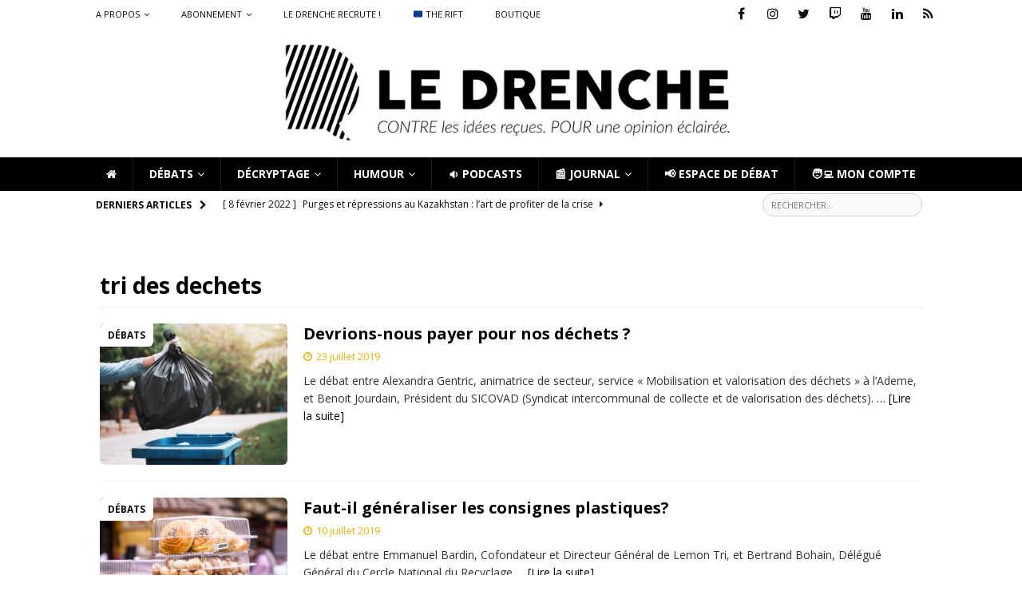

--- FILE ---
content_type: text/html; charset=UTF-8
request_url: https://ledrenche.fr/tag/tri-des-dechets/
body_size: 21462
content:
<!DOCTYPE html>
<html class="no-js mh-disable-sb" lang="fr-FR">
<head><style>img.lazy{min-height:1px}</style><link href="https://ledrenche.fr/wp-content/plugins/w3-total-cache/pub/js/lazyload.min.js" as="script">
<meta charset="UTF-8">
<meta name="viewport" content="width=device-width, initial-scale=1.0">
<link rel="profile" href="http://gmpg.org/xfn/11" />
<meta name='robots' content='index, follow, max-image-preview:large, max-snippet:-1, max-video-preview:-1' />
	<style>img:is([sizes="auto" i], [sizes^="auto," i]) { contain-intrinsic-size: 3000px 1500px }</style>
	
	<!-- This site is optimized with the Yoast SEO plugin v25.5 - https://yoast.com/wordpress/plugins/seo/ -->
	<title>Débats pour contre sur tri des dechets sur Le Drenche</title>
	<meta name="description" content="Retrouvez l&#039;ensemble des débats Pour Contre sur le thème de tri des dechets pour vous forger votre optinion à l&#039;aide de tribunes argumentées sur le sujet." />
	<link rel="canonical" href="https://ledrenche.fr/tag/tri-des-dechets/" />
	<meta property="og:locale" content="fr_FR" />
	<meta property="og:type" content="article" />
	<meta property="og:title" content="Débats pour contre sur tri des dechets sur Le Drenche" />
	<meta property="og:description" content="Retrouvez l&#039;ensemble des débats Pour Contre sur le thème de tri des dechets pour vous forger votre optinion à l&#039;aide de tribunes argumentées sur le sujet." />
	<meta property="og:url" content="https://ledrenche.fr/tag/tri-des-dechets/" />
	<meta property="og:site_name" content="Le Drenche" />
	<meta property="og:image" content="https://ledrenche.fr/wp-content/uploads/LogoNomBaseline_long_RVB_black_sans-fond.png" />
	<meta property="og:image:width" content="1600" />
	<meta property="og:image:height" content="344" />
	<meta property="og:image:type" content="image/png" />
	<meta name="twitter:card" content="summary_large_image" />
	<meta name="twitter:site" content="@LeDrenche" />
	<script type="application/ld+json" class="yoast-schema-graph">{"@context":"https://schema.org","@graph":[{"@type":"CollectionPage","@id":"https://ledrenche.fr/tag/tri-des-dechets/","url":"https://ledrenche.fr/tag/tri-des-dechets/","name":"Débats pour contre sur tri des dechets sur Le Drenche","isPartOf":{"@id":"https://ledrenche.fr/#website"},"primaryImageOfPage":{"@id":"https://ledrenche.fr/tag/tri-des-dechets/#primaryimage"},"image":{"@id":"https://ledrenche.fr/tag/tri-des-dechets/#primaryimage"},"thumbnailUrl":"https://ledrenche.fr/wp-content/uploads/AdobeStock_240259537.jpeg","description":"Retrouvez l'ensemble des débats Pour Contre sur le thème de tri des dechets pour vous forger votre optinion à l'aide de tribunes argumentées sur le sujet.","breadcrumb":{"@id":"https://ledrenche.fr/tag/tri-des-dechets/#breadcrumb"},"inLanguage":"fr-FR"},{"@type":"ImageObject","inLanguage":"fr-FR","@id":"https://ledrenche.fr/tag/tri-des-dechets/#primaryimage","url":"https://ledrenche.fr/wp-content/uploads/AdobeStock_240259537.jpeg","contentUrl":"https://ledrenche.fr/wp-content/uploads/AdobeStock_240259537.jpeg","width":1600,"height":1067,"caption":"Photographie sortie de poubelles"},{"@type":"BreadcrumbList","@id":"https://ledrenche.fr/tag/tri-des-dechets/#breadcrumb","itemListElement":[{"@type":"ListItem","position":1,"name":"Accueil","item":"https://ledrenche.fr/"},{"@type":"ListItem","position":2,"name":"tri des dechets"}]},{"@type":"WebSite","@id":"https://ledrenche.fr/#website","url":"https://ledrenche.fr/","name":"Le Drenche","description":"Journal de débats - Faites-vous VOTRE opinion","publisher":{"@id":"https://ledrenche.fr/#organization"},"potentialAction":[{"@type":"SearchAction","target":{"@type":"EntryPoint","urlTemplate":"https://ledrenche.fr/?s={search_term_string}"},"query-input":{"@type":"PropertyValueSpecification","valueRequired":true,"valueName":"search_term_string"}}],"inLanguage":"fr-FR"},{"@type":"Organization","@id":"https://ledrenche.fr/#organization","name":"Le Drenche","url":"https://ledrenche.fr/","logo":{"@type":"ImageObject","inLanguage":"fr-FR","@id":"https://ledrenche.fr/#/schema/logo/image/","url":"https://ledrenche.ouest-france.fr/wp-content/uploads/DRENCHE-long.png","contentUrl":"https://ledrenche.ouest-france.fr/wp-content/uploads/DRENCHE-long.png","width":1600,"height":311,"caption":"Le Drenche"},"image":{"@id":"https://ledrenche.fr/#/schema/logo/image/"},"sameAs":["https://www.facebook.com/ledrenche","https://x.com/LeDrenche","https://www.instagram.com/ledrenche/","https://www.linkedin.com/company/le-drenche"]}]}</script>
	<!-- / Yoast SEO plugin. -->


<link rel='dns-prefetch' href='//www.googletagmanager.com' />
<link rel='dns-prefetch' href='//fonts.googleapis.com' />
<link rel="alternate" type="application/rss+xml" title="Le Drenche &raquo; Flux" href="https://ledrenche.fr/feed/" />
<link rel="alternate" type="application/rss+xml" title="Le Drenche &raquo; Flux des commentaires" href="https://ledrenche.fr/comments/feed/" />
<link rel="alternate" type="application/rss+xml" title="Le Drenche &raquo; Flux de l’étiquette tri des dechets" href="https://ledrenche.fr/tag/tri-des-dechets/feed/" />
<script type="text/javascript">
/* <![CDATA[ */
window._wpemojiSettings = {"baseUrl":"https:\/\/s.w.org\/images\/core\/emoji\/16.0.1\/72x72\/","ext":".png","svgUrl":"https:\/\/s.w.org\/images\/core\/emoji\/16.0.1\/svg\/","svgExt":".svg","source":{"concatemoji":"https:\/\/ledrenche.fr\/wp-includes\/js\/wp-emoji-release.min.js"}};
/*! This file is auto-generated */
!function(s,n){var o,i,e;function c(e){try{var t={supportTests:e,timestamp:(new Date).valueOf()};sessionStorage.setItem(o,JSON.stringify(t))}catch(e){}}function p(e,t,n){e.clearRect(0,0,e.canvas.width,e.canvas.height),e.fillText(t,0,0);var t=new Uint32Array(e.getImageData(0,0,e.canvas.width,e.canvas.height).data),a=(e.clearRect(0,0,e.canvas.width,e.canvas.height),e.fillText(n,0,0),new Uint32Array(e.getImageData(0,0,e.canvas.width,e.canvas.height).data));return t.every(function(e,t){return e===a[t]})}function u(e,t){e.clearRect(0,0,e.canvas.width,e.canvas.height),e.fillText(t,0,0);for(var n=e.getImageData(16,16,1,1),a=0;a<n.data.length;a++)if(0!==n.data[a])return!1;return!0}function f(e,t,n,a){switch(t){case"flag":return n(e,"\ud83c\udff3\ufe0f\u200d\u26a7\ufe0f","\ud83c\udff3\ufe0f\u200b\u26a7\ufe0f")?!1:!n(e,"\ud83c\udde8\ud83c\uddf6","\ud83c\udde8\u200b\ud83c\uddf6")&&!n(e,"\ud83c\udff4\udb40\udc67\udb40\udc62\udb40\udc65\udb40\udc6e\udb40\udc67\udb40\udc7f","\ud83c\udff4\u200b\udb40\udc67\u200b\udb40\udc62\u200b\udb40\udc65\u200b\udb40\udc6e\u200b\udb40\udc67\u200b\udb40\udc7f");case"emoji":return!a(e,"\ud83e\udedf")}return!1}function g(e,t,n,a){var r="undefined"!=typeof WorkerGlobalScope&&self instanceof WorkerGlobalScope?new OffscreenCanvas(300,150):s.createElement("canvas"),o=r.getContext("2d",{willReadFrequently:!0}),i=(o.textBaseline="top",o.font="600 32px Arial",{});return e.forEach(function(e){i[e]=t(o,e,n,a)}),i}function t(e){var t=s.createElement("script");t.src=e,t.defer=!0,s.head.appendChild(t)}"undefined"!=typeof Promise&&(o="wpEmojiSettingsSupports",i=["flag","emoji"],n.supports={everything:!0,everythingExceptFlag:!0},e=new Promise(function(e){s.addEventListener("DOMContentLoaded",e,{once:!0})}),new Promise(function(t){var n=function(){try{var e=JSON.parse(sessionStorage.getItem(o));if("object"==typeof e&&"number"==typeof e.timestamp&&(new Date).valueOf()<e.timestamp+604800&&"object"==typeof e.supportTests)return e.supportTests}catch(e){}return null}();if(!n){if("undefined"!=typeof Worker&&"undefined"!=typeof OffscreenCanvas&&"undefined"!=typeof URL&&URL.createObjectURL&&"undefined"!=typeof Blob)try{var e="postMessage("+g.toString()+"("+[JSON.stringify(i),f.toString(),p.toString(),u.toString()].join(",")+"));",a=new Blob([e],{type:"text/javascript"}),r=new Worker(URL.createObjectURL(a),{name:"wpTestEmojiSupports"});return void(r.onmessage=function(e){c(n=e.data),r.terminate(),t(n)})}catch(e){}c(n=g(i,f,p,u))}t(n)}).then(function(e){for(var t in e)n.supports[t]=e[t],n.supports.everything=n.supports.everything&&n.supports[t],"flag"!==t&&(n.supports.everythingExceptFlag=n.supports.everythingExceptFlag&&n.supports[t]);n.supports.everythingExceptFlag=n.supports.everythingExceptFlag&&!n.supports.flag,n.DOMReady=!1,n.readyCallback=function(){n.DOMReady=!0}}).then(function(){return e}).then(function(){var e;n.supports.everything||(n.readyCallback(),(e=n.source||{}).concatemoji?t(e.concatemoji):e.wpemoji&&e.twemoji&&(t(e.twemoji),t(e.wpemoji)))}))}((window,document),window._wpemojiSettings);
/* ]]> */
</script>
<link rel='stylesheet' id='bootstrap-css' href='https://ledrenche.fr/wp-content/plugins/easy-bootstrap-shortcodes/styles/bootstrap.min.css' type='text/css' media='all' />
<link rel='stylesheet' id='bootstrap-fa-icon-css' href='https://ledrenche.fr/wp-content/plugins/easy-bootstrap-shortcodes/styles/font-awesome.min.css' type='text/css' media='all' />
<style id='wp-emoji-styles-inline-css' type='text/css'>

	img.wp-smiley, img.emoji {
		display: inline !important;
		border: none !important;
		box-shadow: none !important;
		height: 1em !important;
		width: 1em !important;
		margin: 0 0.07em !important;
		vertical-align: -0.1em !important;
		background: none !important;
		padding: 0 !important;
	}
</style>
<link rel='stylesheet' id='wp-block-library-css' href='https://ledrenche.fr/wp-includes/css/dist/block-library/style.min.css' type='text/css' media='all' />
<style id='classic-theme-styles-inline-css' type='text/css'>
/*! This file is auto-generated */
.wp-block-button__link{color:#fff;background-color:#32373c;border-radius:9999px;box-shadow:none;text-decoration:none;padding:calc(.667em + 2px) calc(1.333em + 2px);font-size:1.125em}.wp-block-file__button{background:#32373c;color:#fff;text-decoration:none}
</style>
<style id='qsm-quiz-style-inline-css' type='text/css'>


</style>
<style id='feedzy-rss-feeds-loop-style-inline-css' type='text/css'>
.wp-block-feedzy-rss-feeds-loop{display:grid;gap:24px;grid-template-columns:repeat(1,1fr)}@media(min-width:782px){.wp-block-feedzy-rss-feeds-loop.feedzy-loop-columns-2,.wp-block-feedzy-rss-feeds-loop.feedzy-loop-columns-3,.wp-block-feedzy-rss-feeds-loop.feedzy-loop-columns-4,.wp-block-feedzy-rss-feeds-loop.feedzy-loop-columns-5{grid-template-columns:repeat(2,1fr)}}@media(min-width:960px){.wp-block-feedzy-rss-feeds-loop.feedzy-loop-columns-2{grid-template-columns:repeat(2,1fr)}.wp-block-feedzy-rss-feeds-loop.feedzy-loop-columns-3{grid-template-columns:repeat(3,1fr)}.wp-block-feedzy-rss-feeds-loop.feedzy-loop-columns-4{grid-template-columns:repeat(4,1fr)}.wp-block-feedzy-rss-feeds-loop.feedzy-loop-columns-5{grid-template-columns:repeat(5,1fr)}}.wp-block-feedzy-rss-feeds-loop .wp-block-image.is-style-rounded img{border-radius:9999px}

</style>
<style id='global-styles-inline-css' type='text/css'>
:root{--wp--preset--aspect-ratio--square: 1;--wp--preset--aspect-ratio--4-3: 4/3;--wp--preset--aspect-ratio--3-4: 3/4;--wp--preset--aspect-ratio--3-2: 3/2;--wp--preset--aspect-ratio--2-3: 2/3;--wp--preset--aspect-ratio--16-9: 16/9;--wp--preset--aspect-ratio--9-16: 9/16;--wp--preset--color--black: #000000;--wp--preset--color--cyan-bluish-gray: #abb8c3;--wp--preset--color--white: #ffffff;--wp--preset--color--pale-pink: #f78da7;--wp--preset--color--vivid-red: #cf2e2e;--wp--preset--color--luminous-vivid-orange: #ff6900;--wp--preset--color--luminous-vivid-amber: #fcb900;--wp--preset--color--light-green-cyan: #7bdcb5;--wp--preset--color--vivid-green-cyan: #00d084;--wp--preset--color--pale-cyan-blue: #8ed1fc;--wp--preset--color--vivid-cyan-blue: #0693e3;--wp--preset--color--vivid-purple: #9b51e0;--wp--preset--gradient--vivid-cyan-blue-to-vivid-purple: linear-gradient(135deg,rgba(6,147,227,1) 0%,rgb(155,81,224) 100%);--wp--preset--gradient--light-green-cyan-to-vivid-green-cyan: linear-gradient(135deg,rgb(122,220,180) 0%,rgb(0,208,130) 100%);--wp--preset--gradient--luminous-vivid-amber-to-luminous-vivid-orange: linear-gradient(135deg,rgba(252,185,0,1) 0%,rgba(255,105,0,1) 100%);--wp--preset--gradient--luminous-vivid-orange-to-vivid-red: linear-gradient(135deg,rgba(255,105,0,1) 0%,rgb(207,46,46) 100%);--wp--preset--gradient--very-light-gray-to-cyan-bluish-gray: linear-gradient(135deg,rgb(238,238,238) 0%,rgb(169,184,195) 100%);--wp--preset--gradient--cool-to-warm-spectrum: linear-gradient(135deg,rgb(74,234,220) 0%,rgb(151,120,209) 20%,rgb(207,42,186) 40%,rgb(238,44,130) 60%,rgb(251,105,98) 80%,rgb(254,248,76) 100%);--wp--preset--gradient--blush-light-purple: linear-gradient(135deg,rgb(255,206,236) 0%,rgb(152,150,240) 100%);--wp--preset--gradient--blush-bordeaux: linear-gradient(135deg,rgb(254,205,165) 0%,rgb(254,45,45) 50%,rgb(107,0,62) 100%);--wp--preset--gradient--luminous-dusk: linear-gradient(135deg,rgb(255,203,112) 0%,rgb(199,81,192) 50%,rgb(65,88,208) 100%);--wp--preset--gradient--pale-ocean: linear-gradient(135deg,rgb(255,245,203) 0%,rgb(182,227,212) 50%,rgb(51,167,181) 100%);--wp--preset--gradient--electric-grass: linear-gradient(135deg,rgb(202,248,128) 0%,rgb(113,206,126) 100%);--wp--preset--gradient--midnight: linear-gradient(135deg,rgb(2,3,129) 0%,rgb(40,116,252) 100%);--wp--preset--font-size--small: 13px;--wp--preset--font-size--medium: 20px;--wp--preset--font-size--large: 36px;--wp--preset--font-size--x-large: 42px;--wp--preset--spacing--20: 0.44rem;--wp--preset--spacing--30: 0.67rem;--wp--preset--spacing--40: 1rem;--wp--preset--spacing--50: 1.5rem;--wp--preset--spacing--60: 2.25rem;--wp--preset--spacing--70: 3.38rem;--wp--preset--spacing--80: 5.06rem;--wp--preset--shadow--natural: 6px 6px 9px rgba(0, 0, 0, 0.2);--wp--preset--shadow--deep: 12px 12px 50px rgba(0, 0, 0, 0.4);--wp--preset--shadow--sharp: 6px 6px 0px rgba(0, 0, 0, 0.2);--wp--preset--shadow--outlined: 6px 6px 0px -3px rgba(255, 255, 255, 1), 6px 6px rgba(0, 0, 0, 1);--wp--preset--shadow--crisp: 6px 6px 0px rgba(0, 0, 0, 1);}:where(.is-layout-flex){gap: 0.5em;}:where(.is-layout-grid){gap: 0.5em;}body .is-layout-flex{display: flex;}.is-layout-flex{flex-wrap: wrap;align-items: center;}.is-layout-flex > :is(*, div){margin: 0;}body .is-layout-grid{display: grid;}.is-layout-grid > :is(*, div){margin: 0;}:where(.wp-block-columns.is-layout-flex){gap: 2em;}:where(.wp-block-columns.is-layout-grid){gap: 2em;}:where(.wp-block-post-template.is-layout-flex){gap: 1.25em;}:where(.wp-block-post-template.is-layout-grid){gap: 1.25em;}.has-black-color{color: var(--wp--preset--color--black) !important;}.has-cyan-bluish-gray-color{color: var(--wp--preset--color--cyan-bluish-gray) !important;}.has-white-color{color: var(--wp--preset--color--white) !important;}.has-pale-pink-color{color: var(--wp--preset--color--pale-pink) !important;}.has-vivid-red-color{color: var(--wp--preset--color--vivid-red) !important;}.has-luminous-vivid-orange-color{color: var(--wp--preset--color--luminous-vivid-orange) !important;}.has-luminous-vivid-amber-color{color: var(--wp--preset--color--luminous-vivid-amber) !important;}.has-light-green-cyan-color{color: var(--wp--preset--color--light-green-cyan) !important;}.has-vivid-green-cyan-color{color: var(--wp--preset--color--vivid-green-cyan) !important;}.has-pale-cyan-blue-color{color: var(--wp--preset--color--pale-cyan-blue) !important;}.has-vivid-cyan-blue-color{color: var(--wp--preset--color--vivid-cyan-blue) !important;}.has-vivid-purple-color{color: var(--wp--preset--color--vivid-purple) !important;}.has-black-background-color{background-color: var(--wp--preset--color--black) !important;}.has-cyan-bluish-gray-background-color{background-color: var(--wp--preset--color--cyan-bluish-gray) !important;}.has-white-background-color{background-color: var(--wp--preset--color--white) !important;}.has-pale-pink-background-color{background-color: var(--wp--preset--color--pale-pink) !important;}.has-vivid-red-background-color{background-color: var(--wp--preset--color--vivid-red) !important;}.has-luminous-vivid-orange-background-color{background-color: var(--wp--preset--color--luminous-vivid-orange) !important;}.has-luminous-vivid-amber-background-color{background-color: var(--wp--preset--color--luminous-vivid-amber) !important;}.has-light-green-cyan-background-color{background-color: var(--wp--preset--color--light-green-cyan) !important;}.has-vivid-green-cyan-background-color{background-color: var(--wp--preset--color--vivid-green-cyan) !important;}.has-pale-cyan-blue-background-color{background-color: var(--wp--preset--color--pale-cyan-blue) !important;}.has-vivid-cyan-blue-background-color{background-color: var(--wp--preset--color--vivid-cyan-blue) !important;}.has-vivid-purple-background-color{background-color: var(--wp--preset--color--vivid-purple) !important;}.has-black-border-color{border-color: var(--wp--preset--color--black) !important;}.has-cyan-bluish-gray-border-color{border-color: var(--wp--preset--color--cyan-bluish-gray) !important;}.has-white-border-color{border-color: var(--wp--preset--color--white) !important;}.has-pale-pink-border-color{border-color: var(--wp--preset--color--pale-pink) !important;}.has-vivid-red-border-color{border-color: var(--wp--preset--color--vivid-red) !important;}.has-luminous-vivid-orange-border-color{border-color: var(--wp--preset--color--luminous-vivid-orange) !important;}.has-luminous-vivid-amber-border-color{border-color: var(--wp--preset--color--luminous-vivid-amber) !important;}.has-light-green-cyan-border-color{border-color: var(--wp--preset--color--light-green-cyan) !important;}.has-vivid-green-cyan-border-color{border-color: var(--wp--preset--color--vivid-green-cyan) !important;}.has-pale-cyan-blue-border-color{border-color: var(--wp--preset--color--pale-cyan-blue) !important;}.has-vivid-cyan-blue-border-color{border-color: var(--wp--preset--color--vivid-cyan-blue) !important;}.has-vivid-purple-border-color{border-color: var(--wp--preset--color--vivid-purple) !important;}.has-vivid-cyan-blue-to-vivid-purple-gradient-background{background: var(--wp--preset--gradient--vivid-cyan-blue-to-vivid-purple) !important;}.has-light-green-cyan-to-vivid-green-cyan-gradient-background{background: var(--wp--preset--gradient--light-green-cyan-to-vivid-green-cyan) !important;}.has-luminous-vivid-amber-to-luminous-vivid-orange-gradient-background{background: var(--wp--preset--gradient--luminous-vivid-amber-to-luminous-vivid-orange) !important;}.has-luminous-vivid-orange-to-vivid-red-gradient-background{background: var(--wp--preset--gradient--luminous-vivid-orange-to-vivid-red) !important;}.has-very-light-gray-to-cyan-bluish-gray-gradient-background{background: var(--wp--preset--gradient--very-light-gray-to-cyan-bluish-gray) !important;}.has-cool-to-warm-spectrum-gradient-background{background: var(--wp--preset--gradient--cool-to-warm-spectrum) !important;}.has-blush-light-purple-gradient-background{background: var(--wp--preset--gradient--blush-light-purple) !important;}.has-blush-bordeaux-gradient-background{background: var(--wp--preset--gradient--blush-bordeaux) !important;}.has-luminous-dusk-gradient-background{background: var(--wp--preset--gradient--luminous-dusk) !important;}.has-pale-ocean-gradient-background{background: var(--wp--preset--gradient--pale-ocean) !important;}.has-electric-grass-gradient-background{background: var(--wp--preset--gradient--electric-grass) !important;}.has-midnight-gradient-background{background: var(--wp--preset--gradient--midnight) !important;}.has-small-font-size{font-size: var(--wp--preset--font-size--small) !important;}.has-medium-font-size{font-size: var(--wp--preset--font-size--medium) !important;}.has-large-font-size{font-size: var(--wp--preset--font-size--large) !important;}.has-x-large-font-size{font-size: var(--wp--preset--font-size--x-large) !important;}
:where(.wp-block-post-template.is-layout-flex){gap: 1.25em;}:where(.wp-block-post-template.is-layout-grid){gap: 1.25em;}
:where(.wp-block-columns.is-layout-flex){gap: 2em;}:where(.wp-block-columns.is-layout-grid){gap: 2em;}
:root :where(.wp-block-pullquote){font-size: 1.5em;line-height: 1.6;}
</style>
<link rel='stylesheet' id='easy-image-filters-css' href='https://ledrenche.fr/wp-content/plugins/easy-image-filters/public/css/easy-image-filters-public.css' type='text/css' media='all' />
<link rel='stylesheet' id='woocommerce-layout-css' href='https://ledrenche.fr/wp-content/cache/autoptimize/autoptimize_single_e98f5279cacaef826050eb2595082e77.php' type='text/css' media='all' />
<link rel='stylesheet' id='woocommerce-smallscreen-css' href='https://ledrenche.fr/wp-content/cache/autoptimize/autoptimize_single_59d266c0ea580aae1113acb3761f7ad5.php' type='text/css' media='only screen and (max-width: 768px)' />
<link rel='stylesheet' id='woocommerce-general-css' href='https://ledrenche.fr/wp-content/cache/autoptimize/autoptimize_single_f9db2117cb3f9bf8433a39bd81b3e492.php' type='text/css' media='all' />
<style id='woocommerce-inline-inline-css' type='text/css'>
.woocommerce form .form-row .required { visibility: visible; }
</style>
<link rel='stylesheet' id='sm-style-css' href='https://ledrenche.fr/wp-content/cache/autoptimize/autoptimize_single_f86dd74c0ec32780cbce5d2ca70b8a81.php' type='text/css' media='all' />
<link rel='stylesheet' id='thsp-sticky-header-plugin-styles-css' href='https://ledrenche.fr/wp-content/cache/autoptimize/autoptimize_single_f831af43c4044efd4107b206f9bbb6f8.php' type='text/css' media='all' />
<link rel='stylesheet' id='brands-styles-css' href='https://ledrenche.fr/wp-content/cache/autoptimize/autoptimize_single_48d56016b20f151be4f24ba6d0eb1be4.php' type='text/css' media='all' />
<link rel='stylesheet' id='mh-magazine-css' href='https://ledrenche.fr/wp-content/cache/autoptimize/autoptimize_single_3fdc9d390ce655362f7e64394d583fa7.php?b-modified=1663859614&#038;ver=3.9.13' type='text/css' media='all' />
<link rel='stylesheet' id='mh-font-awesome-css' href='https://ledrenche.fr/wp-content/themes/mh-magazine/includes/font-awesome.min.css' type='text/css' media='all' />
<link rel='stylesheet' id='mh-google-fonts-css' href='https://fonts.googleapis.com/css?family=Open+Sans:300,400,400italic,600,700' type='text/css' media='all' />
<link rel='stylesheet' id='mh-woocommerce-css' href='https://ledrenche.fr/wp-content/cache/autoptimize/autoptimize_single_0490834fa740ed877801c9ce89fdbff3.php' type='text/css' media='all' />
<link rel='stylesheet' id='fancybox-css' href='https://ledrenche.fr/wp-content/plugins/easy-fancybox/fancybox/1.5.4/jquery.fancybox.min.css' type='text/css' media='screen' />
<link rel='stylesheet' id='dry_awp_theme_style-css' href='https://ledrenche.fr/wp-content/cache/autoptimize/autoptimize_single_5451f6be69b7e4adcd98e71bf27fcac0.php' type='text/css' media='all' />
<style id='dry_awp_theme_style-inline-css' type='text/css'>
@media screen and (max-width: 1024px) {	.csColumn {		clear: both !important;		float: none !important;		text-align: center !important;		margin-left:  10% !important;		margin-right: 10% !important;		width: 80% !important;	}	.csColumnGap {		display: none !important;	}}
</style>
<link rel='stylesheet' id='ebs_dynamic_css-css' href='https://ledrenche.fr/wp-content/plugins/easy-bootstrap-shortcodes/styles/ebs_dynamic_css.php' type='text/css' media='all' />
<link rel='stylesheet' id='sib-front-css-css' href='https://ledrenche.fr/wp-content/cache/autoptimize/autoptimize_single_af1456e33d7180e00002f436e794138b.php' type='text/css' media='all' />
<script type="text/javascript" src="https://ledrenche.fr/wp-includes/js/jquery/jquery.min.js" id="jquery-core-js"></script>
<script type="text/javascript" src="https://ledrenche.fr/wp-includes/js/jquery/jquery-migrate.min.js" id="jquery-migrate-js"></script>
<script type="text/javascript" src="https://ledrenche.fr/wp-content/plugins/easy-bootstrap-shortcodes/js/bootstrap.min.js" id="bootstrap-js"></script>
<script type="text/javascript" src="https://ledrenche.fr/wp-content/plugins/easy-image-filters/public/js/easy-image-filters-public.js" id="easy-image-filters-js"></script>
<script type="text/javascript" src="https://ledrenche.fr/wp-content/plugins/woocommerce/assets/js/jquery-blockui/jquery.blockUI.min.js" id="jquery-blockui-js" defer="defer" data-wp-strategy="defer"></script>
<script type="text/javascript" id="wc-add-to-cart-js-extra">
/* <![CDATA[ */
var wc_add_to_cart_params = {"ajax_url":"\/wp-admin\/admin-ajax.php","wc_ajax_url":"\/?wc-ajax=%%endpoint%%","i18n_view_cart":"Voir le panier","cart_url":"https:\/\/ledrenche.fr\/panier\/","is_cart":"","cart_redirect_after_add":"yes"};
/* ]]> */
</script>
<script type="text/javascript" src="https://ledrenche.fr/wp-content/plugins/woocommerce/assets/js/frontend/add-to-cart.min.js" id="wc-add-to-cart-js" defer="defer" data-wp-strategy="defer"></script>
<script type="text/javascript" src="https://ledrenche.fr/wp-content/plugins/woocommerce/assets/js/js-cookie/js.cookie.min.js" id="js-cookie-js" defer="defer" data-wp-strategy="defer"></script>
<script type="text/javascript" id="woocommerce-js-extra">
/* <![CDATA[ */
var woocommerce_params = {"ajax_url":"\/wp-admin\/admin-ajax.php","wc_ajax_url":"\/?wc-ajax=%%endpoint%%","i18n_password_show":"Afficher le mot de passe","i18n_password_hide":"Masquer le mot de passe"};
/* ]]> */
</script>
<script type="text/javascript" src="https://ledrenche.fr/wp-content/plugins/woocommerce/assets/js/frontend/woocommerce.min.js" id="woocommerce-js" defer="defer" data-wp-strategy="defer"></script>
<script type="text/javascript" id="thsp-sticky-header-plugin-script-js-extra">
/* <![CDATA[ */
var StickyHeaderParams = {"show_at":"210","hide_if_narrower":"1025"};
/* ]]> */
</script>
<script type="text/javascript" src="https://ledrenche.fr/wp-content/plugins/sticky-header/js/public.min.js" id="thsp-sticky-header-plugin-script-js"></script>
<script type="text/javascript" src="https://ledrenche.fr/wp-content/themes/mh-magazine/js/scripts.js" id="mh-scripts-js"></script>
<script type="text/javascript" src="https://ledrenche.fr/wp-content/themes/mh-magazineChild/JS/LD_newCom.js" id="LD_newCom-js"></script>
<script type="text/javascript" src="https://ledrenche.fr/wp-content/themes/mh-magazineChild/JS/LD_bCom.js" id="LD_bCom-js"></script>
<script type="text/javascript" src="https://ledrenche.fr/wp-content/themes/mh-magazineChild/JS/LD_goToBestCom.js" id="LD_goToBestCom-js"></script>
<script type="text/javascript" src="https://ledrenche.fr/wp-content/themes/mh-magazineChild/JS/LD_setCookie.js" id="LD_setCookie-js"></script>
<script type="text/javascript" id="LD_point-js-extra">
/* <![CDATA[ */
var adminAjax = "https:\/\/ledrenche.fr\/wp-admin\/admin-ajax.php";
/* ]]> */
</script>
<script type="text/javascript" src="https://ledrenche.fr/wp-content/themes/mh-magazineChild/JS/LD_point.js" id="LD_point-js"></script>
<script type="text/javascript" src="https://ledrenche.fr/wp-content/themes/mh-magazineChild/JS/LD_animBPC.js" id="LD_animBPC-js"></script>
<script type="text/javascript" src="https://ledrenche.fr/wp-content/themes/mh-magazineChild/JS/LD_goToCom.js" id="LD_goToCom-js"></script>
<script type="text/javascript" src="https://ledrenche.fr/wp-content/themes/mh-magazineChild/JS/LD_moreText.js" id="LD_moreText-js"></script>
<script type="text/javascript" src="https://ledrenche.fr/wp-content/themes/mh-magazineChild/JS/LD_displayAbo.js" id="LD_displayAbo-js"></script>
<script type="text/javascript" src="https://ledrenche.fr/wp-content/themes/mh-magazineChild/JS/HB_newDesign.js" id="HB_newDesign-js"></script>
<script type="text/javascript" src="https://ledrenche.fr/wp-content/themes/mh-magazineChild/JS/LD_activeReplaceCheckbox.js" id="LD_activeReplaceCheckbox-js"></script>

<!-- Extrait de code de la balise Google (gtag.js) ajouté par Site Kit -->

<!-- Extrait Google Analytics ajouté par Site Kit -->
<script type="text/javascript" src="https://www.googletagmanager.com/gtag/js?id=G-Q2CNX7R1ZS" id="google_gtagjs-js" async></script>
<script type="text/javascript" id="google_gtagjs-js-after">
/* <![CDATA[ */
window.dataLayer = window.dataLayer || [];function gtag(){dataLayer.push(arguments);}
gtag("set","linker",{"domains":["ledrenche.fr"]});
gtag("js", new Date());
gtag("set", "developer_id.dZTNiMT", true);
gtag("config", "G-Q2CNX7R1ZS");
/* ]]> */
</script>

<!-- Extrait de code de la balise Google de fin (gtag.js) ajouté par Site Kit -->
<script type="text/javascript" id="ai-js-js-extra">
/* <![CDATA[ */
var MyAjax = {"ajaxurl":"https:\/\/ledrenche.fr\/wp-admin\/admin-ajax.php","security":"12acffb831"};
/* ]]> */
</script>
<script type="text/javascript" src="https://ledrenche.fr/wp-content/plugins/advanced-iframe/js/ai.min.js" id="ai-js-js"></script>
<script type="text/javascript" id="sib-front-js-js-extra">
/* <![CDATA[ */
var sibErrMsg = {"invalidMail":"Veuillez entrer une adresse e-mail valide.","requiredField":"Veuillez compl\u00e9ter les champs obligatoires.","invalidDateFormat":"Veuillez entrer une date valide.","invalidSMSFormat":"Veuillez entrer une num\u00e9ro de t\u00e9l\u00e9phone valide."};
var ajax_sib_front_object = {"ajax_url":"https:\/\/ledrenche.fr\/wp-admin\/admin-ajax.php","ajax_nonce":"08007814fe","flag_url":"https:\/\/ledrenche.fr\/wp-content\/plugins\/mailin\/img\/flags\/"};
/* ]]> */
</script>
<script type="text/javascript" src="https://ledrenche.fr/wp-content/plugins/mailin/js/mailin-front.js" id="sib-front-js-js"></script>
<link rel="https://api.w.org/" href="https://ledrenche.fr/wp-json/" /><link rel="alternate" title="JSON" type="application/json" href="https://ledrenche.fr/wp-json/wp/v2/tags/1241" /><link rel="EditURI" type="application/rsd+xml" title="RSD" href="https://ledrenche.fr/xmlrpc.php?rsd" />
<meta name="generator" content="WordPress 6.8.2" />
<meta name="generator" content="WooCommerce 10.0.2" />
<style type="text/css">
.feedzy-rss-link-icon:after {
	content: url("https://ledrenche.fr/wp-content/plugins/feedzy-rss-feeds/img/external-link.png");
	margin-left: 3px;
}
</style>
		<meta name="generator" content="Site Kit by Google 1.157.0" /><!-- Qiota -->
<script src= "https://www.qiota.com/assets/getQiota.js" ></script>
<!-- Fin Qiota --><link rel="apple-touch-icon" sizes="180x180" href="/wp-content/uploads/fbrfg/apple-touch-icon.png">
<link rel="icon" type="image/png" sizes="32x32" href="/wp-content/uploads/fbrfg/favicon-32x32.png">
<link rel="icon" type="image/png" sizes="16x16" href="/wp-content/uploads/fbrfg/favicon-16x16.png">
<link rel="manifest" href="/wp-content/uploads/fbrfg/site.webmanifest">
<link rel="mask-icon" href="/wp-content/uploads/fbrfg/safari-pinned-tab.svg" color="#000000">
<link rel="shortcut icon" href="/wp-content/uploads/fbrfg/favicon.ico">
<meta name="msapplication-TileColor" content="#ffffff">
<meta name="msapplication-config" content="/wp-content/uploads/fbrfg/browserconfig.xml">
<meta name="theme-color" content="#ffffff">		<style type="text/css">
			#thsp-sticky-header {
				background-color: #000000;
			}
			#thsp-sticky-header,
			#thsp-sticky-header a {
				color: #ffffff !important;
			}
											</style>
		<div id="numabo">
    	<a href="/abonnez-vous/">
		  <img class="lazy" id="numabomage" alt="subscribe bouton" src="data:image/svg+xml,%3Csvg%20xmlns='http://www.w3.org/2000/svg'%20viewBox='0%200%201%201'%3E%3C/svg%3E" data-src="https://ledrenche.ouest-france.fr/wp-content/uploads/Couverture_n_48_light.png">
      <div id="numabotxt">
        <p style="font-weight: bold;font-size: 16px;">ABONNEZ-VOUS</p>
        <p style="font-size: 12px;font-style: italic;"> à partir de 1€</p>
      </div>
		</a>
	</div>
  <a href="/abonnez-vous/" class="zoomage hidden-xs" id="numabofx" style="display: none;">
    <p id="numabobtn">ABONNEZ-VOUS</p>
    <p style="font-style: italic;"> à partir de 1€</p>
  </a>
<style type="text/css">/*Masquage TEMPORAIRE du bouton d'abonnement*/
#numabofx {
display:none !important;
}

#numabo {
display:none !important;
}

#custom_html-26 {
display:none !important;
}

#custom_html-29 {
display:none !important;
}

#block-15 {
display:none !important;
}

.banabo {
display:none !important;
}

/*Bug de l'affichage des réseaux*/
.wp-block-social-links {
display:flex;
}

/*Réparer bug affichage des colonnes sur mobile*/
@media(max-width:767px) {
.wp-block-columns{
flex-wrap: wrap !important;
}
}

/*Enlever Widget du haut pour article sponsorisé*/
.post-XXXXX .mh-widget {
display: none;
}

/*Ne pas afficher les appels à l'abonnement dans la page abonnement*/
.page-id-4072 #numabo {
display: none;
}

.page-id-4072 #numabofx {
display: none;
}

/* À utiliser quand il y a un padding indésirable */
.no-padding {
padding:0 !important;
}

/* Texte description des catégories */
.entry-content {
font-size:14px;
}
.mh-loop-description {
border-bottom:0;
}


/* Taille des titres des su_spoiler */
.su-spoiler-title {
font-size: medium !important;
}


/* Pour les articles récents */
.wp-block-latest-posts.wp-block-latest-posts__list li {
padding-top:24px;
border-top:1px solid #abb8c3;
margin-bottom:24px;
}

.entry-content ul {
margin:0;
}

.stylouss {
padding:16px;
background-color:#f6f6f6;
border-radius:6px !important;
}

/* Pour les marges des blocks notamment avec le stylouss */
.wp-block-columns {
margin-bottom:0;
}

/* Menu burger mobile : afficher "MENU" devant les 3 barres  */
.slicknav_menu .slicknav_icon::after {
position: absolute;
top: 6.1px;
right: 40px;
content: "MENU";
color: white;
}

/* Centrer le menu principal */
#menu-menu-ordinateur {
display: flex;
justify-content: center;
}

/* Pour que  le menu ne s'affiche pas sur mobile et autres options d'affichage du header sur mobile*/
@media(max-width:767px) {
.mh-header-nav-mobile {
display : none;
}
.custom-logo {
max-width: 80% !important ;
}
.mh-social-nav li a {
font-size:16px;
}
}

/* Quand il y a deux tribunes : pour que le choix entre les deux tribunes reste affiché sur mobile */
@media(max-width:767px) {
.double-tribune .nav-tabs {
display: flex !important;
border-bottom: 0;
margin: 0;
}
}
.double-tribune .nav-tabs li a {
margin-right:0;
}


/* Pour le menu qui apparait lorsque la page est scrollée */
#thsp-sticky-header {
box-shadow: 0 4px 2px -2px rgba(0,0,0,.45) !important;
}

#drenche-header-title {
font-size: 0.6em;
    margin-left: 1em;
float:left;
}


/* Pour la barre de recherche */
.mh-header-search-top .search-form .search-field, .mh-wide-layout .mh-header-search .search-field {
border-color: #d0d0d0;
border-radius: 50px;
background-color: #fafafa;
}



/* Pour la page de recherches infructueuses */
.mh-widget .search-form .search-field {
width: 200% ;
}

.mh-widget .search-form {
background: #ffffff !important ;
padding: 0%
}

.search-form .search-field {
border-color: #d0d0d0;
border-radius: 50px;
background-color: #fafafa;
}


/* Pour la page "tous les débats" */
.social-iconsss {
  text-align: center;
  margin:0  !important;
  }  
.social-iconsss li {
  display:inline-block;
  list-style-type:none;
  -webkit-user-select:none;
  -moz-user-select:none;
margin :0;
padding:0;
  }
.social-iconsss li a {
text-decoration:none;
  border-bottom: none;
  }
.social-iconsss li img {
  width:50px;
  height:50px;
  margin: 10px;
}



/* Pour le slider sur la page d'accueil */
.mh-slider-layout2 .mh-slider-caption {
background: linear-gradient(to top, rgba(0,0,0,1), rgba(0,0,0,0)) !important;
}

@media (max-width: 900px) { .mh-slider-layout2 .mh-slider-caption {
background-color: #000000 !important;
} }

.mh-slider-item {
border-radius: 10px 10px 0px 0px;
}

.mh-image-caption {
border-radius: 6px 0px 6px 0px
}


/* Images dans l'actu */
.mh-thumb-icon {
border-radius: 6px
}



/* Vignettes "derniers..." + bloc fond texte */
.mh-posts-stacked-large {
border-radius: 6px
}

.mh-posts-stacked-small {
border-radius: 6px
}

.mh-posts-stacked-title {
border-radius: 3px 3px 3px 0px
}

.mh-meta {
border-radius: 0px 3px 3px 3px
}



/* Les actus du drenche */
.mh-carousel-caption {
border-radius: 6px 0px 6px 0px
}

.mh-carousel-layout1 {
border-radius: 6px
}



/* Titres de rubrique page accueil */
.mh-widget-layout7 .mh-widget-title {
background: rgba(0, 0, 0, 0.08);
border-radius: 100px
}

.mh-widget-title-link {
background-color: #ebebeb ! important;
}



/* Pour les tags */
.entry-tags li{
border-radius: 3px
}



/* Pop-up Newsletter */
.mailmunch-optin-form {
border-radius: 10px !important;
}


/* Autre */
#thsp-sticky-header-title a {
float: left;
}

.mh-widget-title-link {
position: relative;
display: inline-block;
padding: 0 10px;
background: #a50331;
z-index: 999;
}

.csColumn {
text-align: left !important
}

.custom-logo {
display: block;
max-width: 60%;
margin-left: auto;
margin-right: auto;
}

.mh-posts-stacked-small {
margin-top: 24px;
}

.entry-thumbnail img {
border-radius: 5px !important; 
}

.soutien
{
background-color: #f6f6f6  ;
border-radius: 5px ; 
padding: 3%;
}

/*Pour les boutons d'engagement*/

.bouton001 {
  margin : 0 auto;
  margin-top : 10px;
  width : 220px;
  height : 42px;
  background : #f1b20e;
  overflow : hidden;
  text-align : center;
  font-weight : bold;
  font-size : 18px;
  transition : .2s;
  cursor : pointer;
  border-radius : 50px;
}
.hoverb001 {
  position : relative;
  border : 2px solid white;
  width : 200px;
  height : 200px;
  margin-top: -78px;
  background : #303030;
  left : -250px;
  transition : .3s;
  transform : rotate(20deg);
  opacity : .9;
}
.clicb001 {
  margin-top : -21px;
  color : white;
  transition : .3s;
}
.bouton001:hover .hoverb001{
  left: -140px;
}
.bouton001:hover .clicb001{
  margin-left : 68px;
}
.sureb001 {
  margin-top : 22px;
  margin-right : -132px;
  color : white;
  transform : rotate(-20deg);
}

.mh-posts-2 {
z-index : 10000;
}

/*Pour les infographies*/
.infographie {
  max-width: 600px;
  margin-left: auto;
  margin-right: auto;
 }


/* Pour les boutons généraux */

.buttonnn {
  margin: 0 auto;  
  position: relative;
  outline: none;
  text-decoration: none;
  border-radius: 50px;
  display: flex;
  justify-content: center;
  align-items: center;
  cursor: pointer;
  height: 46px;
  width: 240px;
  opacity: 1;
  background-color: #f1b20e;
  border: 1px solid #e7e7e7;
  box-shadow : 0px 1px 5px rgba(0,0,0,.1);
}
.buttonnn span {
  color: #ffffff;
  font-size: 17px;
  font-weight: 600;
  letter-spacing: 0.8px;
}
.buttonnn:hover {
  animation: rotate 0.7s ease-in-out both;
}
.buttonnn:hover span {
  animation: storm 0.7s ease-in-out both;
  animation-delay: 0.06s;
}

@keyframes rotate {
  0% {
    transform: rotate(0deg) translate3d(0, 0, 0);
  }
  25% {
    transform: rotate(3deg) translate3d(0, 0, 0);
  }
  50% {
    transform: rotate(-3deg) translate3d(0, 0, 0);
  }
  75% {
    transform: rotate(1deg) translate3d(0, 0, 0);
  }
  100% {
    transform: rotate(0deg) translate3d(0, 0, 0);
  }
}
@keyframes storm {
  0% {
    transform: translate3d(0, 0, 0) translateZ(0);
  }
  25% {
    transform: translate3d(4px, 0, 0) translateZ(0);
  }
  50% {
    transform: translate3d(-3px, 0, 0) translateZ(0);
  }
  75% {
    transform: translate3d(2px, 0, 0) translateZ(0);
  }
  100% {
    transform: translate3d(0, 0, 0) translateZ(0);
  }
}


/*Pour l'équipe*/

/* Conteneur principal */
.overlayy-image {
 position: relative;
 width: 100%;
}

/* Overlay */
.overlayy-image .hoovver {
 display: block;
 position: absolute;
 top: 0;
 height: 100%;
 width: 100%;
 opacity: 0;
}

.overlayy-image img {
padding: 0 10%;
}

.team-text-name-normal {
text-align: center;
font-weight: bold;
font-size: 1.3em;
color: #d5d4d2;
line-height: 1.2em;
}

.team-text-description-normal {
color: #d5d4d2;
font-weight: normal;
font-size: 0.75em;
}

.team-text-name-hover {
text-align: center;
font-weight: bold;
font-size: 1.3em;
color: #000;
line-height: 1.2em;
}

.team-text-description-hover {
color: #000;
font-weight: normal;
font-size: 0.75em;
}

/* Apparition overlay sur passage souris */
.overlayy-image:hover .hoovver {
 opacity: 1;
}

/*Effet zoom sur image*/

.zoomage {
transition: transform .4s ease;
}

.zoomage:hover {
transform: scale(1.04);
}

.addpadding {
padding: 1%;
}



/*Encart pour annoncer une collaboration*/
.encart-part {
padding: 32px 0px;
border-top: 3px solid #ebebeb;
display: block;
margin: auto;
}


/*Bouton Ultimate Member*/
.um input[type="submit"].um-button {
background: #f1b20e;
border-radius : 60px !important;
}

.um input[type="submit"].um-button:hover {
background: #303030;
}

a.um-button {
border-style: none;
border-radius : 60px !important;
box-shadow: 0px 0px 0px 0px;
}

a.um-button:hover {
border-style: none;
background: #f1b20e;
box-shadow: 0px 0px 0px 0px;
}



/*Apparition texte par caractère*/
.css-typing p {
  font: bold 200% Sources sans;
  display: block;
  color: #fff;
  font-size: 2.5em;
  text-align: left;
  white-space: nowrap;
  overflow: hidden;
  width: 30em;
  animation: type 3.5s steps(70, end);
  margin: 0.25em 0.75em;
}

.css-typing p:nth-child(2){
  animation: type2 6s steps(80, end);
}

.css-typing p:nth-child(3){
  animation: type3 6s steps(80, end);
}

@keyframes type{ 
  from { width: 0; } 
} 

@keyframes type2{
  0%{width: 0;}
  50%{width: 0;}
  100%{ width: 100; } 
} 

@keyframes type3{
  0%{width: 0;}
  50%{width: 0;}
  100%{ width: 100; } 
}

/*Fond noir page entreprise*/

.page-id-4004 {
background: #000 !important;
}

.page-id-4004 .mh-wrapper {
background: #000 !important;
}


/*Texte animé en dégradé*/

.textanimgrad {
	letter-spacing: 1px;
	color: #f35626;
	background-image: -webkit-linear-gradient(92deg, #f35626, #feab3a);
	-webkit-background-clip: text;
	-webkit-text-fill-color: transparent;
	-webkit-animation: hue 10s infinite linear;
}

@-webkit-keyframes hue {
  from {
    -webkit-filter: hue-rotate(0deg);
  }
  to {
    -webkit-filter: hue-rotate(-360deg);
  }
}

.fadeInUp {
  -webkit-animation-name: fadeInUp;
  animation-name: fadeInUp;
  -webkit-animation-duration: 2s;
	       animation-duration: 2s;
}

@-webkit-keyframes fadeInUp {
  from {
    opacity: 0;
    -webkit-transform: translate3d(0, 100%, 0);
    transform: translate3d(0, 100%, 0);
  }

  to {
    opacity: 1;
    -webkit-transform: translate3d(0, 0, 0);
    transform: translate3d(0, 0, 0);
  }
}

@keyframes fadeInUp {
  from {
    opacity: 0;
    -webkit-transform: translate3d(0, 100%, 0);
    transform: translate3d(0, 100%, 0);
  }

  to {
    opacity: 1;
    -webkit-transform: translate3d(0, 0, 0);
    transform: translate3d(0, 0, 0);
  }
}


/*Affichage ordinateur ou mobile*/

@media (min-width:960px) { 
.desktop-only { 
display:block !important; 
}
.mobile-only { 
display:none !important; 
} 
}

@media (max-width:959px) { 
.desktop-only { 
display:none !important; 
}
.mobile-only { 
display:block !important; 
} 
} 


/*Visuel abonnement numérique*/
.slide .azer1 .azer2 .azer3 {
  margin-left: 5px;
  margin-top:0px;
}
.slide:hover .azer3 {
	-webkit-transition: .4s ease-in-out;
	transition: .4s ease-in-out;
  margin-left: -10px;
  margin-top:0px;
}
.slide:hover .azer2 {
	-webkit-transition: .4s ease-in-out;
	transition: .4s ease-in-out;
  margin-left: 20px;
  margin-top:-5px;
}
.slide:hover .azer1 {
	-webkit-transition: .4s ease-in-out;
	transition: .4s ease-in-out;
  margin-left: 50px;
  margin-top:-10px;
}



/*Bannière abonnement*/
.banabo {
border: 1px solid #f1b20e;
box-shadow: 0px 0px 4px rgba(0, 0, 0, 0.2);
background-color: rgba(241, 178, 14, 0.7);
border-radius: 10px;
padding: 1em;
margin: 20px 0;
}

.banabo .banabo1 .banabo2 .banabo3 {
margin-left: 5px;
margin-top: 0px;
max-width: 108px;
position: absolute;
}

.banabo:hover .banabo3 {
-webkit-transition: .4s ease-in-out;
transition: .4s ease-in-out;
transform: translate(-15px, 0) rotate(-8deg);
}

.banabo:hover .banabo2 {
-webkit-transition: .4s ease-in-out;
transition: .4s ease-in-out;
transform: translate(-5px, 0px)
}

.banabo:hover .banabo1 {
-webkit-transition: .4s ease-in-out;
transition: .4s ease-in-out;
transform: translate(5px, 10px) rotate(8deg)
}



/*Page Labo du débat*/
.page-id-29756 {
background-image: url('https://ledrenche.fr/wp-content/uploads/Fond_labo.png');
background-repeat: no-repeat;
background-position: 50% 20em;
}

/* Pour le sommaire du labo */
#menu-labo-du-debat {
font-size: 15px;
list-style: none;
}

.menu-item-31486> a:hover {
color:#000 !important;
text-decoration:none;
}

.menu-item-31486 ul {
margin: 10px 0 20px 20px !important;
list-style: disc;
font-size: 12px;
}




/*Articles Labo du débat*/
.cate_title .cate258 h1{
font-size:250px;
}



/*Zoom de le page Décryptage*/
.zooom {
border-left: 3px solid #8a9ba8;
border-right: 3px solid #8a9ba8;
margin: 5px;
padding: 0 10px;
}

.zooimg {
width: 40px;
height: 40px;
position: relative;
top: 12px;
}




.page-id-29756  .mh-wrapper {
background-color : rgba(0, 0, 0, 0);
}


.page-id-29756  .mh-wrapper .entry-title {
display: none;
}

.page-id-29756  .mh-wrapper .page-header {
border-bottom : none;
}


/*Page idées du cadeaux*/
.postid-28243 {
background-image: url('https://ledrenche.fr/wp-content/uploads/snow.gif'), linear-gradient(#283264, #1e2d50, #283264, #6450a0, #F0C8C8);
}

.postid-28243 .mh-wrapper {
background:none;
}

.postid-28243 .entry-title {
color:white;
text-align:center;
}




/*Pages accueil du Labo*/
.nomlabart {
background-color:#eee;
border-radius:20px;
padding:2px 10px;
margin:6px 6px;
display: inline-block;
font-size: 14px;
}




/*Pages articles du Labo*/
.tablabo {
position: -webkit-sticky;
position: sticky;
top: 80px;
}

.titlabo {
font-weight: 400 !important;
font-size: small;
}


/*Supprimer margin images*/
.suppmargin {
margin: 0 !important;
}

/*Pour l'affichage des petits logo sur mobile*/
.max-width-100 {
max-width: 100px;
margin: 0 auto;
display: block;
}

/*Aligner images*/
.entry-content .aligncenter {
display:table;
}

/*Pour la disposition en blocs des podcasts ou de n'importe quels blocs*/
.boite-podcast {
           display: flex;
           justify-content: flex-start;
           flex-wrap: wrap;
           margin: 0 -5px;
          }

.podcast {
  margin: 0 5px;
}

/* Pour la barre horizontale sur la page d'accueil */
.mh-posts-horizontal-widget {
     background: none !important;
    }



/* Pour la bannière temporaire d'appel à soutien */
.bann_soutien > .su-spoiler-title {
display: table;
margin: auto;
font-style: italic;
}

.pum-container {
top: 100% !important;
position: -webkit-sticky;
position: sticky;
margin-bottom: 0;
left: 0.5em !important;
}

.pum-content {
outline: 0;
}



/*Pour la page "candidat à la présidentielle"*/

.fond-candide {
border-radius: 10px;
border: 1px solid rgb(238 238 238);
padding: 1.5em;
box-shadow: 0 0 6px 0px #e5e5e5;
margin: 1.25em 0.5em;
}

.interligne-candide {
margin-bottom: 0 !important;
}

.image-candide {
background-color: #f5f5f5;
border-radius: 10px;
box-shadow: 0 0 3px #cfc5c5;
margin: auto !important;
max-width: 200px;
}

.nom-candide {
font-size: 2em;
font-weight: 900;
line-height: 1em;
text-transform: uppercase;
}

.fond-candide .blur-end {
overflow: hidden;
max-height: 200px;
position:relative
}

.blur-end-no {
overflow: hidden;
max-height: 0px;
position:relative
}

.fond-candide .blur-end:after {
content: '';
position: absolute;
height: 40%;
display: block;
left: 0;
right: 0;
bottom: 0;
background: linear-gradient(to top, white, rgba(255, 255, 255, 0));
}

.fond-candide .extended {
max-height: none;
height : auto !important;
}

.bouton-candide {
background: white;
border: none;
color: #87accd;
border-bottom: 1px solid #87accd;
text-align: center;
display: block;
margin: 0 auto;
font-size: small;
font-weight: 600;
font-style: oblique;
}



/*Pour la page Programme Candidat*/
.menu-programme-candidat {
display: none;
}

.footer-programme-candidat {
display: none;
}

@_ngcontent-clx-c105 {
display: none;
}

.mat-typography {
background-color: #fff !important;
}



/*Bannière qui*/
.banabq1 {
position: absolute;
z-index: 6;
}

.banabq2 {
position: absolute;
z-index: 4;
}

.banabq3 {
position: absolute;
z-index: 2;
}

.baboq {
transform: rotate(356deg);
}

.styqui {
color: #fff;
font-size: large;
}

.banabq .banabq1 .banabq2 .banabq3 {
margin-left: 5px;
margin-top: 0px;
}

.banabq:hover .banabq3 {
-webkit-transition: .4s ease-in-out;
transition: .4s ease-in-out;
transform: translate(-15px, 0) rotate(-8deg);
}

.banabq:hover .banabq2 {
-webkit-transition: .4s ease-in-out;
transition: .4s ease-in-out;
transform: translate(-5px, 0px)
}

.banabq:hover .banabq1 {
-webkit-transition: .4s ease-in-out;
transition: .4s ease-in-out;
transform: translate(5px, 10px) rotate(8deg)
}

.gif_edp {
max-width: 200px;
margin: auto;
display: block;
width: 100%;
}</style>
<style type="text/css">
.mh-navigation li:hover, .mh-navigation ul li:hover > ul, .mh-main-nav-wrap, .mh-main-nav, .mh-social-nav li a:hover, .entry-tags li, .mh-slider-caption, .mh-widget-layout8 .mh-widget-title .mh-footer-widget-title-inner, .mh-widget-col-1 .mh-slider-caption, .mh-widget-col-1 .mh-posts-lineup-caption, .mh-carousel-layout1, .mh-spotlight-widget, .mh-social-widget li a, .mh-author-bio-widget, .mh-footer-widget .mh-tab-comment-excerpt, .mh-nip-item:hover .mh-nip-overlay, .mh-widget .tagcloud a, .mh-footer-widget .tagcloud a, .mh-footer, .mh-copyright-wrap, input[type=submit]:hover, #infinite-handle span:hover { background: #000000; }
.mh-extra-nav-bg { background: rgba(0, 0, 0, 0.2); }
.mh-slider-caption, .mh-posts-stacked-title, .mh-posts-lineup-caption { background: #000000; background: rgba(0, 0, 0, 0.8); }
@media screen and (max-width: 900px) { #mh-mobile .mh-slider-caption, #mh-mobile .mh-posts-lineup-caption { background: rgba(0, 0, 0, 1); } }
.slicknav_menu, .slicknav_nav ul, #mh-mobile .mh-footer-widget .mh-posts-stacked-overlay { border-color: #000000; }
.mh-copyright, .mh-copyright a { color: #fff; }
.mh-widget-layout4 .mh-widget-title { background: #ffffff; background: rgba(255, 255, 255, 0.6); }
.mh-preheader, .mh-wide-layout .mh-subheader, .mh-ticker-title, .mh-main-nav li:hover, .mh-footer-nav, .slicknav_menu, .slicknav_btn, .slicknav_nav .slicknav_item:hover, .slicknav_nav a:hover, .mh-back-to-top, .mh-subheading, .entry-tags .fa, .entry-tags li:hover, .mh-widget-layout2 .mh-widget-title, .mh-widget-layout4 .mh-widget-title-inner, .mh-widget-layout4 .mh-footer-widget-title, .mh-widget-layout5 .mh-widget-title-inner, .mh-widget-layout6 .mh-widget-title, #mh-mobile .flex-control-paging li a.flex-active, .mh-image-caption, .mh-carousel-layout1 .mh-carousel-caption, .mh-tab-button.active, .mh-tab-button.active:hover, .mh-footer-widget .mh-tab-button.active, .mh-social-widget li:hover a, .mh-footer-widget .mh-social-widget li a, .mh-footer-widget .mh-author-bio-widget, .tagcloud a:hover, .mh-widget .tagcloud a:hover, .mh-footer-widget .tagcloud a:hover, .mh-posts-stacked-item .mh-meta, .page-numbers:hover, .mh-loop-pagination .current, .mh-comments-pagination .current, .pagelink, a:hover .pagelink, input[type=submit], #infinite-handle span { background: #ffffff; }
.mh-main-nav-wrap .slicknav_nav ul, blockquote, .mh-widget-layout1 .mh-widget-title, .mh-widget-layout3 .mh-widget-title, .mh-widget-layout5 .mh-widget-title, .mh-widget-layout8 .mh-widget-title:after, #mh-mobile .mh-slider-caption, .mh-carousel-layout1, .mh-spotlight-widget, .mh-author-bio-widget, .mh-author-bio-title, .mh-author-bio-image-frame, .mh-video-widget, .mh-tab-buttons, textarea:hover, input[type=text]:hover, input[type=email]:hover, input[type=tel]:hover, input[type=url]:hover { border-color: #ffffff; }
.mh-header-tagline, .mh-dropcap, .mh-carousel-layout1 .flex-direction-nav a, .mh-carousel-layout2 .mh-carousel-caption, .mh-posts-digest-small-category, .mh-posts-lineup-more, .bypostauthor .fn:after, .mh-comment-list .comment-reply-link:before, #respond #cancel-comment-reply-link:before { color: #ffffff; }
.mh-subheader, .page-numbers, a .pagelink, .mh-widget-layout3 .mh-widget-title, .mh-widget .search-form, .mh-tab-button, .mh-tab-content, .mh-nip-widget, .mh-magazine-facebook-page-widget, .mh-social-widget, .mh-posts-horizontal-widget, .mh-ad-spot, .mh-info-spot { background: #f1b20e; }
.mh-tab-post-item { border-color: rgba(255, 255, 255, 0.3); }
.mh-tab-comment-excerpt { background: rgba(255, 255, 255, 0.6); }
.mh-header-nav-top li a, .mh-wide-layout .mh-header-nav-bottom li a, .mh-main-nav li:hover > a, .mh-footer-nav li a, .mh-social-nav-top .fa-mh-social, .mh-wide-layout .mh-social-nav-bottom .fa-mh-social, .slicknav_nav a, .slicknav_nav a:hover, .slicknav_nav .slicknav_item:hover, .slicknav_menu .slicknav_menutxt, .mh-header-date-top, .mh-wide-layout .mh-header-date-bottom, .mh-ticker-title, .mh-boxed-layout .mh-ticker-item-top a, .mh-wide-layout .mh-ticker-item a, .mh-subheading, .entry-tags .fa, .entry-tags a:hover, .mh-content .current, .page-numbers:hover, .pagelink, a:hover .pagelink, .mh-back-to-top, .mh-back-to-top:hover, .mh-widget-layout2 .mh-widget-title, .mh-widget-layout2 .mh-widget-title a, .mh-widget-layout4 .mh-widget-title-inner, .mh-widget-layout4 .mh-widget-title a, .mh-widget-layout5 .mh-widget-title, .mh-widget-layout5 .mh-widget-title a, .mh-widget-layout6 .mh-widget-title, .mh-widget-layout6 .mh-widget-title a, .mh-image-caption, .mh-carousel-layout1 .mh-carousel-caption, .mh-footer-widget .mh-author-bio-title, .mh-footer-widget .mh-author-bio-text, .mh-social-widget li:hover .fa-mh-social, .mh-footer-widget .mh-social-widget .fa-mh-social, #mh-mobile .mh-tab-button.active, .mh-tab-button.active:hover, .tagcloud a:hover, .mh-widget .tagcloud a:hover, .mh-footer-widget .tagcloud a:hover, .mh-posts-stacked-item .mh-meta, .mh-posts-stacked-item .mh-meta a, .mh-posts-stacked-item .mh-meta a:hover, input[type=submit], #infinite-handle span { color: #0c0c0c; }
.slicknav_menu .slicknav_icon-bar { background: #0c0c0c; }
.mh-meta, .mh-meta a, .mh-breadcrumb, .mh-breadcrumb a, .mh-comment-list .comment-meta, .mh-comment-list .comment-meta a, .mh-comment-list .comment-reply-link, .mh-user-data, .widget_rss .rss-date, .widget_rss cite { color: #f1b20e; }
.entry-content a { color: #000000; }
a:hover, .entry-content a:hover, #respond a:hover, #respond #cancel-comment-reply-link:hover, #respond .logged-in-as a:hover, .mh-comment-list .comment-meta a:hover, .mh-ping-list .mh-ping-item a:hover, .mh-meta a:hover, .mh-breadcrumb a:hover, .mh-tabbed-widget a:hover { color: #f1b20e; }
</style>
<!--[if lt IE 9]>
<script src="https://ledrenche.fr/wp-content/themes/mh-magazine/js/css3-mediaqueries.js"></script>
<![endif]-->
<style type="text/css">
.entry-content { font-size: 16px; font-size: 1rem; }
</style>
	<noscript><style>.woocommerce-product-gallery{ opacity: 1 !important; }</style></noscript>
	<script type="text/javascript" src="https://cdn.brevo.com/js/sdk-loader.js" async></script>
<script type="text/javascript">
  window.Brevo = window.Brevo || [];
  window.Brevo.push(['init', {"client_key":"9j5dcx968wil27rf947v1coz","email_id":null,"push":{"customDomain":"https:\/\/ledrenche.fr\/wp-content\/plugins\/mailin\/"},"service_worker_url":"sw.js?key=${key}","frame_url":"brevo-frame.html"}]);
</script><style type="text/css" id="custom-background-css">
body.custom-background { background-color: #ffffff; }
</style>
	<link rel="icon" href="https://ledrenche.fr/wp-content/uploads/cropped-Sigle_site-32x32.jpg" sizes="32x32" />
<link rel="icon" href="https://ledrenche.fr/wp-content/uploads/cropped-Sigle_site-192x192.jpg" sizes="192x192" />
<link rel="apple-touch-icon" href="https://ledrenche.fr/wp-content/uploads/cropped-Sigle_site-180x180.jpg" />
<meta name="msapplication-TileImage" content="https://ledrenche.fr/wp-content/uploads/cropped-Sigle_site-270x270.jpg" />
  
</head>
<body id="mh-mobile" class="archive tag tag-tri-des-dechets tag-1241 custom-background wp-custom-logo wp-theme-mh-magazine wp-child-theme-mh-magazineChild theme-mh-magazine woocommerce-no-js mh-wide-layout mh-right-sb mh-loop-layout1 mh-widget-layout7" itemscope="itemscope" itemtype="http://schema.org/WebPage">






<div class="mh-header-nav-mobile clearfix"></div>
	<div class="mh-preheader">
    	<div class="mh-container mh-container-inner mh-row clearfix">
							<div class="mh-header-bar-content mh-header-bar-top-left mh-col-2-3 clearfix">
											<nav class="mh-navigation mh-header-nav mh-header-nav-top clearfix" itemscope="itemscope" itemtype="https://schema.org/SiteNavigationElement">
							<div class="menu-menu-container"><ul id="menu-menu" class="menu"><li id="menu-item-7747" class="menu-item menu-item-type-custom menu-item-object-custom menu-item-has-children menu-item-7747"><a href="https://ledrenche.ouest-france.fr/le-concept/">A propos</a>
<ul class="sub-menu">
	<li id="menu-item-948" class="menu-item menu-item-type-post_type menu-item-object-page menu-item-948"><a href="https://ledrenche.fr/le-concept/">Le concept</a></li>
	<li id="menu-item-32" class="menu-item menu-item-type-post_type menu-item-object-page menu-item-32"><a href="https://ledrenche.fr/contact/">L’équipe</a></li>
	<li id="menu-item-5244" class="menu-item menu-item-type-post_type menu-item-object-page menu-item-5244"><a href="https://ledrenche.fr/valeurs-journal-drenche/">Valeurs</a></li>
	<li id="menu-item-4340" class="menu-item menu-item-type-post_type menu-item-object-page menu-item-4340"><a href="https://ledrenche.fr/partenaires/">Partenaires</a></li>
	<li id="menu-item-27599" class="menu-item menu-item-type-post_type menu-item-object-page menu-item-27599"><a href="https://ledrenche.fr/entreprise-2/">Entreprises</a></li>
	<li id="menu-item-5246" class="menu-item menu-item-type-post_type menu-item-object-page menu-item-5246"><a href="https://ledrenche.fr/lecteurs/">Lecteurs</a></li>
	<li id="menu-item-1092" class="menu-item menu-item-type-taxonomy menu-item-object-category menu-item-1092"><a href="https://ledrenche.fr/category/actualites/">Blog</a></li>
</ul>
</li>
<li id="menu-item-4143" class="menu-item menu-item-type-post_type menu-item-object-page menu-item-has-children menu-item-4143"><a href="https://ledrenche.fr/abonnez-vous/">Abonnement</a>
<ul class="sub-menu">
	<li id="menu-item-35723" class="menu-item menu-item-type-post_type menu-item-object-page menu-item-35723"><a href="https://ledrenche.fr/mon-compte/">Mon compte</a></li>
	<li id="menu-item-27597" class="menu-item menu-item-type-post_type menu-item-object-page menu-item-27597"><a href="https://ledrenche.fr/abonnez-vous/">S&rsquo;abonner</a></li>
	<li id="menu-item-5737" class="menu-item menu-item-type-post_type menu-item-object-page menu-item-5737"><a href="https://ledrenche.fr/boutique/">Anciens numéros</a></li>
	<li id="menu-item-29482" class="menu-item menu-item-type-post_type menu-item-object-page menu-item-29482"><a href="https://ledrenche.fr/etablissement/">Etablissement scolaire</a></li>
	<li id="menu-item-27600" class="menu-item menu-item-type-custom menu-item-object-custom menu-item-27600"><a href="https://ledrenche.ouest-france.fr/espace-debat/">Espace débats</a></li>
</ul>
</li>
<li id="menu-item-28092" class="menu-item menu-item-type-post_type menu-item-object-page menu-item-28092"><a href="https://ledrenche.fr/le-drenche-recrute/">Le Drenche recrute !</a></li>
<li id="menu-item-24949" class="menu-item menu-item-type-custom menu-item-object-custom menu-item-24949"><a href="https://therift.eu">&#x1f1ea;&#x1f1fa; The Rift</a></li>
<li id="menu-item-35083" class="menu-item menu-item-type-post_type menu-item-object-page menu-item-35083"><a href="https://ledrenche.fr/boutique/">Boutique</a></li>
</ul></div>						</nav>
									</div>
										<div class="mh-header-bar-content mh-header-bar-top-right mh-col-1-3 clearfix">
											<nav class="mh-social-icons mh-social-nav mh-social-nav-top clearfix" itemscope="itemscope" itemtype="https://schema.org/SiteNavigationElement">
							<div class="menu-social-test-container"><ul id="menu-social-test" class="menu"><li id="menu-item-2963" class="menu-item menu-item-type-custom menu-item-object-custom menu-item-2963"><a href="https://www.facebook.com/ledrenche"><i class="fa fa-mh-social"></i><span class="screen-reader-text">Facebook</span></a></li>
<li id="menu-item-5873" class="menu-item menu-item-type-custom menu-item-object-custom menu-item-5873"><a href="https://www.instagram.com/ledrenche/?hl=fr"><i class="fa fa-mh-social"></i><span class="screen-reader-text">Instagram</span></a></li>
<li id="menu-item-2964" class="menu-item menu-item-type-custom menu-item-object-custom menu-item-2964"><a href="https://twitter.com/LeDrenche"><i class="fa fa-mh-social"></i><span class="screen-reader-text">Twitter</span></a></li>
<li id="menu-item-33415" class="menu-item menu-item-type-custom menu-item-object-custom menu-item-33415"><a href="https://www.twitch.tv/ledrenche"><i class="fa fa-mh-social"></i><span class="screen-reader-text">Twitch</span></a></li>
<li id="menu-item-5874" class="menu-item menu-item-type-custom menu-item-object-custom menu-item-5874"><a href="https://www.youtube.com/channel/UCeoy6U9b6gGck6pj5XPq6Ag"><i class="fa fa-mh-social"></i><span class="screen-reader-text">Youtube</span></a></li>
<li id="menu-item-26667" class="menu-item menu-item-type-custom menu-item-object-custom menu-item-26667"><a href="https://www.linkedin.com/company/10917701"><i class="fa fa-mh-social"></i><span class="screen-reader-text">LinkedIn</span></a></li>
<li id="menu-item-33416" class="menu-item menu-item-type-custom menu-item-object-custom menu-item-33416"><a href="https://discord.com/invite/4W7V4vUUKU"><i class="fa fa-mh-social"></i><span class="screen-reader-text">Discord</span></a></li>
</ul></div>						</nav>
									</div>
					</div>
	</div>
<header class="mh-header" itemscope="itemscope" itemtype="https://schema.org/WPHeader">
	<div class="mh-container mh-container-inner clearfix">
		<div class="mh-custom-header clearfix">
<div class="mh-header-columns mh-row clearfix">
<div class="mh-col-1-1 mh-site-identity">
<div class="mh-site-logo" role="banner" itemscope="itemscope" itemtype="https://schema.org/Brand">
<a href="https://ledrenche.fr/" class="custom-logo-link" rel="home"><img width="1600" height="314" src="data:image/svg+xml,%3Csvg%20xmlns='http://www.w3.org/2000/svg'%20viewBox='0%200%201600%20314'%3E%3C/svg%3E" data-src="https://ledrenche.fr/wp-content/uploads/cropped-Logo_site.jpg" class="custom-logo lazy" alt="Le Drenche" decoding="async" fetchpriority="high" data-srcset="https://ledrenche.fr/wp-content/uploads/cropped-Logo_site.jpg 1600w, https://ledrenche.fr/wp-content/uploads/cropped-Logo_site-300x59.jpg 300w, https://ledrenche.fr/wp-content/uploads/cropped-Logo_site-768x151.jpg 768w, https://ledrenche.fr/wp-content/uploads/cropped-Logo_site-1024x201.jpg 1024w" data-sizes="(max-width: 1600px) 100vw, 1600px" /></a></div>
</div>
</div>
</div>
	</div>
	<div class="mh-main-nav-wrap">
		<nav class="mh-navigation mh-main-nav mh-container mh-container-inner clearfix" itemscope="itemscope" itemtype="https://schema.org/SiteNavigationElement">
			<div class="menu-menu-ordinateur-container"><ul id="menu-menu-ordinateur" class="menu"><li id="menu-item-25098" class="menu-item menu-item-type-custom menu-item-object-custom menu-item-25098"><a href="https://ledrenche.ouest-france.fr"><i class="fa fa-home"></i></a></li>
<li id="menu-item-957" class="menu-item menu-item-type-taxonomy menu-item-object-category menu-item-has-children menu-item-957"><a href="https://ledrenche.fr/category/debat/">Débats</a>
<ul class="sub-menu">
	<li id="menu-item-1006" class="menu-item menu-item-type-taxonomy menu-item-object-category menu-item-has-children menu-item-1006"><a href="https://ledrenche.fr/category/debat/international/">Monde</a>
	<ul class="sub-menu">
		<li id="menu-item-2301" class="menu-item menu-item-type-taxonomy menu-item-object-category menu-item-2301"><a href="https://ledrenche.fr/category/debat/international/europe/">Europe</a></li>
		<li id="menu-item-984" class="menu-item menu-item-type-taxonomy menu-item-object-category menu-item-984"><a href="https://ledrenche.fr/category/debat/france/">France</a></li>
		<li id="menu-item-27886" class="menu-item menu-item-type-taxonomy menu-item-object-category menu-item-27886"><a href="https://ledrenche.fr/category/debat/international/usa/">Etats-Unis</a></li>
	</ul>
</li>
	<li id="menu-item-956" class="menu-item menu-item-type-taxonomy menu-item-object-category menu-item-has-children menu-item-956"><a href="https://ledrenche.fr/category/debat/societe/">Société</a>
	<ul class="sub-menu">
		<li id="menu-item-2300" class="menu-item menu-item-type-taxonomy menu-item-object-category menu-item-2300"><a href="https://ledrenche.fr/category/debat/societe/politique/">Politique</a></li>
		<li id="menu-item-1090" class="menu-item menu-item-type-taxonomy menu-item-object-category menu-item-1090"><a href="https://ledrenche.fr/category/debat/economie/">Economie</a></li>
		<li id="menu-item-985" class="menu-item menu-item-type-taxonomy menu-item-object-category menu-item-985"><a href="https://ledrenche.fr/category/debat/environnement/">Environnement</a></li>
		<li id="menu-item-1526" class="menu-item menu-item-type-taxonomy menu-item-object-category menu-item-1526"><a href="https://ledrenche.fr/category/debat/societe/education/">Education</a></li>
		<li id="menu-item-1527" class="menu-item menu-item-type-taxonomy menu-item-object-category menu-item-1527"><a href="https://ledrenche.fr/category/debat/societe/justice/">Justice</a></li>
		<li id="menu-item-1528" class="menu-item menu-item-type-taxonomy menu-item-object-category menu-item-1528"><a href="https://ledrenche.fr/category/debat/societe/sante/">Santé</a></li>
	</ul>
</li>
	<li id="menu-item-12186" class="menu-item menu-item-type-taxonomy menu-item-object-category menu-item-has-children menu-item-12186"><a href="https://ledrenche.fr/category/debat/loisirs/culture/">Culture</a>
	<ul class="sub-menu">
		<li id="menu-item-2299" class="menu-item menu-item-type-taxonomy menu-item-object-category menu-item-2299"><a href="https://ledrenche.fr/category/debat/loisirs/cinema/">Cinema</a></li>
		<li id="menu-item-10685" class="menu-item menu-item-type-taxonomy menu-item-object-category menu-item-10685"><a href="https://ledrenche.fr/category/debat/loisirs/histoire/">Histoire</a></li>
		<li id="menu-item-27877" class="menu-item menu-item-type-taxonomy menu-item-object-category menu-item-27877"><a href="https://ledrenche.fr/category/philosophie/">Philosophie</a></li>
	</ul>
</li>
	<li id="menu-item-2696" class="menu-item menu-item-type-taxonomy menu-item-object-category menu-item-has-children menu-item-2696"><a href="https://ledrenche.fr/category/debat/loisirs/">Loisirs</a>
	<ul class="sub-menu">
		<li id="menu-item-1113" class="menu-item menu-item-type-taxonomy menu-item-object-category menu-item-1113"><a href="https://ledrenche.fr/category/debat/loisirs/sport/">Sport</a></li>
		<li id="menu-item-1114" class="menu-item menu-item-type-taxonomy menu-item-object-category menu-item-1114"><a href="https://ledrenche.fr/category/debat/loisirs/en-images/">En images</a></li>
	</ul>
</li>
</ul>
</li>
<li id="menu-item-12004" class="menu-item menu-item-type-taxonomy menu-item-object-category menu-item-has-children menu-item-12004"><a href="https://ledrenche.fr/category/decryptage/">Décryptage</a>
<ul class="sub-menu">
	<li id="menu-item-28808" class="menu-item menu-item-type-taxonomy menu-item-object-category menu-item-28808"><a href="https://ledrenche.fr/category/decryptage/decryptage-de-lactu/">Décryptage de l&rsquo;actu</a></li>
	<li id="menu-item-2695" class="menu-item menu-item-type-taxonomy menu-item-object-category menu-item-2695"><a href="https://ledrenche.fr/category/decryptage/infographies/">Explique moi&#8230;</a></li>
	<li id="menu-item-36059" class="menu-item menu-item-type-taxonomy menu-item-object-category menu-item-36059"><a href="https://ledrenche.fr/category/decryptage/fyi/">For Your Information</a></li>
	<li id="menu-item-27532" class="menu-item menu-item-type-taxonomy menu-item-object-category menu-item-27532"><a href="https://ledrenche.fr/category/decryptage/oeil-de-l-expert-e/">L&rsquo;œil de l&rsquo;expert·e</a></li>
	<li id="menu-item-9449" class="menu-item menu-item-type-taxonomy menu-item-object-category menu-item-9449"><a href="https://ledrenche.fr/category/decryptage/zoom-sur/">Zoom sur&#8230;</a></li>
</ul>
</li>
<li id="menu-item-9676" class="menu-item menu-item-type-custom menu-item-object-custom menu-item-has-children menu-item-9676"><a href="https://ledrenche.ouest-france.fr/tag/humour/">Humour</a>
<ul class="sub-menu">
	<li id="menu-item-7883" class="menu-item menu-item-type-custom menu-item-object-custom menu-item-7883"><a href="https://ledrenche.ouest-france.fr/les-pigeons/">Les Pigeons</a></li>
	<li id="menu-item-6951" class="menu-item menu-item-type-taxonomy menu-item-object-category menu-item-6951"><a href="https://ledrenche.fr/category/debat/loisirs/humour/">Débacon</a></li>
	<li id="menu-item-12179" class="menu-item menu-item-type-post_type menu-item-object-page menu-item-12179"><a href="https://ledrenche.fr/les-caricatures-de-nariz/">Les caricatures de Nariz</a></li>
	<li id="menu-item-5266" class="menu-item menu-item-type-taxonomy menu-item-object-category menu-item-5266"><a href="https://ledrenche.fr/category/gif/">Semaine en GIF</a></li>
</ul>
</li>
<li id="menu-item-14991" class="menu-item menu-item-type-post_type menu-item-object-page menu-item-14991"><a href="https://ledrenche.fr/podcasts/">&#x1f509; Podcasts</a></li>
<li id="menu-item-28308" class="menu-item menu-item-type-post_type menu-item-object-page menu-item-has-children menu-item-28308"><a href="https://ledrenche.fr/boutique/">&#x1f4f0; Journal</a>
<ul class="sub-menu">
	<li id="menu-item-13456" class="menu-item menu-item-type-post_type menu-item-object-page menu-item-13456"><a href="https://ledrenche.fr/abonnez-vous/">Abonnement</a></li>
	<li id="menu-item-34858" class="menu-item menu-item-type-post_type menu-item-object-page menu-item-34858"><a href="https://ledrenche.fr/boutique/">Anciens numéros</a></li>
	<li id="menu-item-35082" class="menu-item menu-item-type-post_type menu-item-object-page menu-item-35082"><a href="https://ledrenche.fr/boutique/">Boutique</a></li>
</ul>
</li>
<li id="menu-item-12159" class="menu-item menu-item-type-custom menu-item-object-custom menu-item-12159"><a href="https://ledrenche.ouest-france.fr/espace-debat/">&#x1f4e2; Espace de débat</a></li>
<li id="menu-item-35721" class="menu-item menu-item-type-post_type menu-item-object-page menu-item-35721"><a href="https://ledrenche.fr/mon-compte/">&#x1f9d1;&#x200d;&#x1f4bb; Mon compte</a></li>
</ul></div>		</nav>
	</div>
	</header>
	<div class="mh-subheader">
		<div class="mh-container mh-container-inner mh-row clearfix">
							<div class="mh-header-bar-content mh-header-bar-bottom-left mh-col-2-3 clearfix">
											<div class="mh-header-ticker mh-header-ticker-bottom">
							<div class="mh-ticker-bottom">
			<div class="mh-ticker-title mh-ticker-title-bottom">
			Derniers articles<i class="fa fa-chevron-right"></i>		</div>
		<div class="mh-ticker-content mh-ticker-content-bottom">
		<ul id="mh-ticker-loop-bottom">				<li class="mh-ticker-item mh-ticker-item-bottom">
					<a href="https://ledrenche.fr/purges-repressions-kazakhstan-art-profiter-crise/" title="Purges et répressions au Kazakhstan : l&rsquo;art de profiter de la crise">
						<span class="mh-ticker-item-date mh-ticker-item-date-bottom">
                        	[ 8 février 2022 ]                        </span>
						<span class="mh-ticker-item-title mh-ticker-item-title-bottom">
							Purges et répressions au Kazakhstan : l&rsquo;art de profiter de la crise						</span>
													<span class="mh-ticker-item-cat mh-ticker-item-cat-bottom">
								<i class="fa fa-caret-right"></i>
																Décryptage de l&#039;actu							</span>
											</a>
				</li>				<li class="mh-ticker-item mh-ticker-item-bottom">
					<a href="https://ledrenche.fr/rapport-du-hce-sexisme/" title="Non, le sexisme ne recule pas en France, il s&rsquo;aggrave. Décryptage.">
						<span class="mh-ticker-item-date mh-ticker-item-date-bottom">
                        	[ 7 février 2023 ]                        </span>
						<span class="mh-ticker-item-title mh-ticker-item-title-bottom">
							Non, le sexisme ne recule pas en France, il s&rsquo;aggrave. Décryptage.						</span>
													<span class="mh-ticker-item-cat mh-ticker-item-cat-bottom">
								<i class="fa fa-caret-right"></i>
																Décryptage							</span>
											</a>
				</li>				<li class="mh-ticker-item mh-ticker-item-bottom">
					<a href="https://ledrenche.fr/cjip-les-entreprises-doivent-elles-pouvoir-transiger-avec-la-justice/" title="CJIP : les entreprises doivent-elles pouvoir transiger avec la justice ?">
						<span class="mh-ticker-item-date mh-ticker-item-date-bottom">
                        	[ 7 février 2023 ]                        </span>
						<span class="mh-ticker-item-title mh-ticker-item-title-bottom">
							CJIP : les entreprises doivent-elles pouvoir transiger avec la justice ?						</span>
													<span class="mh-ticker-item-cat mh-ticker-item-cat-bottom">
								<i class="fa fa-caret-right"></i>
																Débats							</span>
											</a>
				</li>				<li class="mh-ticker-item mh-ticker-item-bottom">
					<a href="https://ledrenche.fr/lintelligence-artificielle-des-origines-aux-predictions/" title="L’intelligence artificielle : des origines aux prédictions ">
						<span class="mh-ticker-item-date mh-ticker-item-date-bottom">
                        	[ 3 février 2023 ]                        </span>
						<span class="mh-ticker-item-title mh-ticker-item-title-bottom">
							<strong>L’intelligence artificielle : des origines aux prédictions </strong>						</span>
													<span class="mh-ticker-item-cat mh-ticker-item-cat-bottom">
								<i class="fa fa-caret-right"></i>
																Décryptage							</span>
											</a>
				</li>				<li class="mh-ticker-item mh-ticker-item-bottom">
					<a href="https://ledrenche.fr/les-conventions-citoyennes-sont-elles-lavenir-de-la-democratie/" title="Les conventions citoyennes sont-elles l’avenir de la démocratie ?">
						<span class="mh-ticker-item-date mh-ticker-item-date-bottom">
                        	[ 1 février 2023 ]                        </span>
						<span class="mh-ticker-item-title mh-ticker-item-title-bottom">
							Les conventions citoyennes sont-elles l’avenir de la démocratie ?						</span>
													<span class="mh-ticker-item-cat mh-ticker-item-cat-bottom">
								<i class="fa fa-caret-right"></i>
																Débats							</span>
											</a>
				</li>				<li class="mh-ticker-item mh-ticker-item-bottom">
					<a href="https://ledrenche.fr/les-greves-en-france-un-impact-limite-sur-leconomie-depuis-50-ans/" title="Les grèves en France : un impact limité sur l’économie depuis 50 ans">
						<span class="mh-ticker-item-date mh-ticker-item-date-bottom">
                        	[ 31 janvier 2023 ]                        </span>
						<span class="mh-ticker-item-title mh-ticker-item-title-bottom">
							<strong>Les grèves en France : un impact limité sur l’économie depuis 50 ans</strong>						</span>
													<span class="mh-ticker-item-cat mh-ticker-item-cat-bottom">
								<i class="fa fa-caret-right"></i>
																Décryptage							</span>
											</a>
				</li>				<li class="mh-ticker-item mh-ticker-item-bottom">
					<a href="https://ledrenche.fr/peut-on-dire-au-revoir-aux-bouteilles-en-plastique/" title="Peut-on dire au revoir aux bouteilles en plastique ?">
						<span class="mh-ticker-item-date mh-ticker-item-date-bottom">
                        	[ 31 janvier 2023 ]                        </span>
						<span class="mh-ticker-item-title mh-ticker-item-title-bottom">
							Peut-on dire au revoir aux bouteilles en plastique ?						</span>
													<span class="mh-ticker-item-cat mh-ticker-item-cat-bottom">
								<i class="fa fa-caret-right"></i>
																Débats							</span>
											</a>
				</li>				<li class="mh-ticker-item mh-ticker-item-bottom">
					<a href="https://ledrenche.fr/dans-les-coulisses-de-la-convention-citoyenne-sur-la-fin-de-vie/" title="Dans les coulisses de la Convention citoyenne sur la fin de vie">
						<span class="mh-ticker-item-date mh-ticker-item-date-bottom">
                        	[ 27 janvier 2023 ]                        </span>
						<span class="mh-ticker-item-title mh-ticker-item-title-bottom">
							Dans les coulisses de la Convention citoyenne sur la fin de vie						</span>
													<span class="mh-ticker-item-cat mh-ticker-item-cat-bottom">
								<i class="fa fa-caret-right"></i>
																Décryptage							</span>
											</a>
				</li>				<li class="mh-ticker-item mh-ticker-item-bottom">
					<a href="https://ledrenche.fr/combattantes-dans-les-series-les-femmes-peuvent-elles-aussi-faire-la-guerre/" title="Combattantes dans les séries : les femmes peuvent-elles aussi faire la guerre ?">
						<span class="mh-ticker-item-date mh-ticker-item-date-bottom">
                        	[ 25 janvier 2023 ]                        </span>
						<span class="mh-ticker-item-title mh-ticker-item-title-bottom">
							<strong>Combattantes dans les séries : les femmes peuvent-elles aussi faire la guerre ?</strong>						</span>
													<span class="mh-ticker-item-cat mh-ticker-item-cat-bottom">
								<i class="fa fa-caret-right"></i>
																Décryptage							</span>
											</a>
				</li>		</ul>
	</div>
</div>						</div>
									</div>
										<div class="mh-header-bar-content mh-header-bar-bottom-right mh-col-1-3 clearfix">
											<aside class="mh-header-search mh-header-search-bottom">
							<form role="search" method="get" class="search-form" action="https://ledrenche.fr/">
				<label>
					<span class="screen-reader-text">Rechercher :</span>
					<input type="search" class="search-field" placeholder="Rechercher…" value="" name="s" />
				</label>
				<input type="submit" class="search-submit" value="Rechercher" />
			</form>						</aside>
									</div>
					</div>
	</div>





<div class="mh-container mh-container-outer">

	  

<div class="mh-wrapper clearfix">
	<div class="mh-main clearfix">
		<div id="main-content" class="mh-loop mh-content" role="main">				<header class="page-header"><h1 class="page-title">tri des dechets</h1>				</header>
				
				<article class="mh-posts-list-item clearfix post-10492 post type-post status-publish format-standard has-post-thumbnail hentry category-debat category-environnement category-france tag-dechets tag-economie-circulaire tag-environnement tag-tri-des-dechets">
	<figure class="mh-posts-list-thumb">
		<a class="mh-thumb-icon mh-thumb-icon-small-mobile" href="https://ledrenche.fr/devrions-nous-payer-pour-nos-dechets/"><noscript><img width="326" height="245" src="data:image/svg+xml,%3Csvg%20xmlns='http://www.w3.org/2000/svg'%20viewBox='0%200%20326%20245'%3E%3C/svg%3E" data-src="https://ledrenche.fr/wp-content/uploads/AdobeStock_240259537-326x245.jpeg" class="attachment-mh-magazine-medium size-mh-magazine-medium wp-post-image lazy" alt="Photographie sortie de poubelles" decoding="async" data-srcset="https://ledrenche.fr/wp-content/uploads/AdobeStock_240259537-326x245.jpeg 326w, https://ledrenche.fr/wp-content/uploads/AdobeStock_240259537-678x509.jpeg 678w, https://ledrenche.fr/wp-content/uploads/AdobeStock_240259537-80x60.jpeg 80w" data-sizes="(max-width: 326px) 100vw, 326px" /></noscript><img width="326" height="245" src='data:image/svg+xml,%3Csvg%20xmlns=%22http://www.w3.org/2000/svg%22%20viewBox=%220%200%20326%20245%22%3E%3C/svg%3E' data-src="https://ledrenche.fr/wp-content/uploads/AdobeStock_240259537-326x245.jpeg" class="lazyload attachment-mh-magazine-medium size-mh-magazine-medium wp-post-image" alt="Photographie sortie de poubelles" decoding="async" data-srcset="https://ledrenche.fr/wp-content/uploads/AdobeStock_240259537-326x245.jpeg 326w, https://ledrenche.fr/wp-content/uploads/AdobeStock_240259537-678x509.jpeg 678w, https://ledrenche.fr/wp-content/uploads/AdobeStock_240259537-80x60.jpeg 80w" data-sizes="(max-width: 326px) 100vw, 326px" />		</a>
					<div class="mh-image-caption mh-posts-list-caption">
				Débats			</div>
			</figure>
	<div class="mh-posts-list-content clearfix">
		<header class="mh-posts-list-header">
			<h3 class="entry-title mh-posts-list-title">
				<a href="https://ledrenche.fr/devrions-nous-payer-pour-nos-dechets/" title="Devrions-nous payer pour nos déchets ?" rel="bookmark">
					Devrions-nous payer pour nos déchets ?				</a>
			</h3>
			<div class="mh-meta entry-meta">
<span class="entry-meta-date updated"><i class="fa fa-clock-o"></i><a href="https://ledrenche.fr/2019/07/">23 juillet 2019</a></span>
</div>
		</header>
		<div class="mh-posts-list-excerpt clearfix">
			<div class="mh-excerpt"><p>Le débat entre Alexandra Gentric, animatrice de secteur, service « Mobilisation et valorisation des déchets » à l&rsquo;Ademe, et Benoit Jourdain, Président du SICOVAD (Syndicat intercommunal de collecte et de valorisation des déchets). <a class="mh-excerpt-more" href="https://ledrenche.fr/devrions-nous-payer-pour-nos-dechets/" title="Devrions-nous payer pour nos déchets ?">&#8230; [Lire la suite]</a></p>
</div>		</div>
	</div>
</article><article class="mh-posts-list-item clearfix post-10536 post type-post status-publish format-standard has-post-thumbnail hentry category-debat category-environnement category-societe tag-consignes tag-debat tag-dechets tag-environnement tag-gouvernement tag-plastique tag-projet-de-loi tag-recyclage tag-tri tag-tri-des-dechets">
	<figure class="mh-posts-list-thumb">
		<a class="mh-thumb-icon mh-thumb-icon-small-mobile" href="https://ledrenche.fr/generaliser-consignes-plastiques/"><noscript><img width="326" height="245" src="data:image/svg+xml,%3Csvg%20xmlns='http://www.w3.org/2000/svg'%20viewBox='0%200%20326%20245'%3E%3C/svg%3E" data-src="https://ledrenche.fr/wp-content/uploads/Consigné-326x245.jpg" class="attachment-mh-magazine-medium size-mh-magazine-medium wp-post-image lazy" alt="Photographie d&#039;emballages plastiques" decoding="async" data-srcset="https://ledrenche.fr/wp-content/uploads/Consigné-326x245.jpg 326w, https://ledrenche.fr/wp-content/uploads/Consigné-678x509.jpg 678w, https://ledrenche.fr/wp-content/uploads/Consigné-80x60.jpg 80w" data-sizes="(max-width: 326px) 100vw, 326px" /></noscript><img width="326" height="245" src='data:image/svg+xml,%3Csvg%20xmlns=%22http://www.w3.org/2000/svg%22%20viewBox=%220%200%20326%20245%22%3E%3C/svg%3E' data-src="https://ledrenche.fr/wp-content/uploads/Consigné-326x245.jpg" class="lazyload attachment-mh-magazine-medium size-mh-magazine-medium wp-post-image" alt="Photographie d&#039;emballages plastiques" decoding="async" data-srcset="https://ledrenche.fr/wp-content/uploads/Consigné-326x245.jpg 326w, https://ledrenche.fr/wp-content/uploads/Consigné-678x509.jpg 678w, https://ledrenche.fr/wp-content/uploads/Consigné-80x60.jpg 80w" data-sizes="(max-width: 326px) 100vw, 326px" />		</a>
					<div class="mh-image-caption mh-posts-list-caption">
				Débats			</div>
			</figure>
	<div class="mh-posts-list-content clearfix">
		<header class="mh-posts-list-header">
			<h3 class="entry-title mh-posts-list-title">
				<a href="https://ledrenche.fr/generaliser-consignes-plastiques/" title="Faut-il généraliser les consignes plastiques?" rel="bookmark">
					Faut-il généraliser les consignes plastiques?				</a>
			</h3>
			<div class="mh-meta entry-meta">
<span class="entry-meta-date updated"><i class="fa fa-clock-o"></i><a href="https://ledrenche.fr/2019/07/">10 juillet 2019</a></span>
</div>
		</header>
		<div class="mh-posts-list-excerpt clearfix">
			<div class="mh-excerpt"><p>Le débat entre Emmanuel Bardin, Cofondateur et Directeur Général de Lemon Tri, et Bertrand Bohain, Délégué Général du Cercle National du Recyclage <a class="mh-excerpt-more" href="https://ledrenche.fr/generaliser-consignes-plastiques/" title="Faut-il généraliser les consignes plastiques?">&#8230; [Lire la suite]</a></p>
</div>		</div>
	</div>
</article><article class="mh-posts-list-item clearfix post-8016 post type-post status-publish format-standard has-post-thumbnail hentry category-gif tag-alcool tag-biere tag-canada tag-candidat tag-cannabis tag-climat tag-demission tag-etude tag-fo tag-france-insoumise tag-garde-a-vue tag-gouvernement tag-johnny-hallyday tag-kfc tag-macron tag-mairie tag-manuel-valls tag-mcdonalds tag-melenchon tag-perquisition tag-plainte tag-planete tag-remaniement tag-soiree tag-sportif tag-syndicat tag-tri-des-dechets tag-trump tag-zero-waste-france">
	<figure class="mh-posts-list-thumb">
		<a class="mh-thumb-icon mh-thumb-icon-small-mobile" href="https://ledrenche.fr/semaine-gif-69/"><noscript><img width="326" height="245" src="data:image/svg+xml,%3Csvg%20xmlns='http://www.w3.org/2000/svg'%20viewBox='0%200%20326%20245'%3E%3C/svg%3E" data-src="https://ledrenche.fr/wp-content/uploads/Image-en-avant_69-326x245.jpg" class="attachment-mh-magazine-medium size-mh-magazine-medium wp-post-image lazy" alt="perquisition domicile" decoding="async" data-srcset="https://ledrenche.fr/wp-content/uploads/Image-en-avant_69-326x245.jpg 326w, https://ledrenche.fr/wp-content/uploads/Image-en-avant_69-678x509.jpg 678w, https://ledrenche.fr/wp-content/uploads/Image-en-avant_69-80x60.jpg 80w, https://ledrenche.fr/wp-content/uploads/Image-en-avant_69-205x155.jpg 205w" data-sizes="(max-width: 326px) 100vw, 326px" /></noscript><img width="326" height="245" src='data:image/svg+xml,%3Csvg%20xmlns=%22http://www.w3.org/2000/svg%22%20viewBox=%220%200%20326%20245%22%3E%3C/svg%3E' data-src="https://ledrenche.fr/wp-content/uploads/Image-en-avant_69-326x245.jpg" class="lazyload attachment-mh-magazine-medium size-mh-magazine-medium wp-post-image" alt="perquisition domicile" decoding="async" data-srcset="https://ledrenche.fr/wp-content/uploads/Image-en-avant_69-326x245.jpg 326w, https://ledrenche.fr/wp-content/uploads/Image-en-avant_69-678x509.jpg 678w, https://ledrenche.fr/wp-content/uploads/Image-en-avant_69-80x60.jpg 80w, https://ledrenche.fr/wp-content/uploads/Image-en-avant_69-205x155.jpg 205w" data-sizes="(max-width: 326px) 100vw, 326px" />		</a>
					<div class="mh-image-caption mh-posts-list-caption">
				Semaine en GIF			</div>
			</figure>
	<div class="mh-posts-list-content clearfix">
		<header class="mh-posts-list-header">
			<h3 class="entry-title mh-posts-list-title">
				<a href="https://ledrenche.fr/semaine-gif-69/" title="La semaine en GIF #69" rel="bookmark">
					La semaine en GIF #69				</a>
			</h3>
			<div class="mh-meta entry-meta">
<span class="entry-meta-date updated"><i class="fa fa-clock-o"></i><a href="https://ledrenche.fr/2018/10/">19 octobre 2018</a></span>
</div>
		</header>
		<div class="mh-posts-list-excerpt clearfix">
			<div class="mh-excerpt"><p>Découvrez désormais le récap de l&rsquo;actualité de la semaine en GIF tous les vendredis ! <a class="mh-excerpt-more" href="https://ledrenche.fr/semaine-gif-69/" title="La semaine en GIF #69">&#8230; [Lire la suite]</a></p>
</div>		</div>
	</div>
</article>		</div>
			</div>
	</div>
<a href="#" class="mh-back-to-top"><i class="fa fa-chevron-up"></i></a>
</div><!-- .mh-container-outer -->
<br/>
<footer class="mh-footer" itemscope="itemscope" itemtype="https://schema.org/WPFooter">
<div class="mh-container mh-container-inner mh-footer-widgets mh-row clearfix">
<div class="mh-col-1-4 mh-widget-col-1 mh-footer-4-cols  mh-footer-area mh-footer-1">
<div id="custom_html-5" class="widget_text mh-footer-widget widget_custom_html"><h6 class="mh-widget-title mh-footer-widget-title"><span class="mh-widget-title-inner mh-footer-widget-title-inner">A propos</span></h6><div class="textwidget custom-html-widget">Le Drenche est un journal de l'économie sociale et solidaire, fier de ses valeurs. 
Pour en savoir plus, découvrez <a href="https://ledrenche.ouest-france.fr/le-concept/"> le concept </a> ou <a href="https://ledrenche.ouest-france.fr/contact/"> contactez-nous</a>.</div></div></div>
<div class="mh-col-1-4 mh-widget-col-1 mh-footer-4-cols  mh-footer-area mh-footer-2">
<div id="mh_magazine_custom_pages-3" class="mh-footer-widget mh_magazine_custom_pages"><h6 class="mh-widget-title mh-footer-widget-title"><span class="mh-widget-title-inner mh-footer-widget-title-inner">Navigation</span></h6>			<ul class="mh-custom-posts-widget mh-custom-pages-widget mh-custom-posts-no-image clearfix">						<li class="mh-custom-posts-item mh-custom-posts-small clearfix post-3116 page type-page status-publish">
														<div class="mh-custom-posts-header">
								<div class="mh-custom-posts-small-title">
									<a href="https://ledrenche.fr/accueil-2-2/mentions-legales/" title="Mentions légales">
										Mentions légales									</a>
								</div>
							</div>
						</li>						<li class="mh-custom-posts-item mh-custom-posts-small clearfix post-4072 page type-page status-publish has-post-thumbnail">
														<div class="mh-custom-posts-header">
								<div class="mh-custom-posts-small-title">
									<a href="https://ledrenche.fr/abonnez-vous/" title="Abonnement">
										Abonnement									</a>
								</div>
							</div>
						</li>						<li class="mh-custom-posts-item mh-custom-posts-small clearfix post-24 page type-page status-publish has-post-thumbnail">
														<div class="mh-custom-posts-header">
								<div class="mh-custom-posts-small-title">
									<a href="https://ledrenche.fr/contact/" title="L&rsquo;équipe">
										L&rsquo;équipe									</a>
								</div>
							</div>
						</li>						<li class="mh-custom-posts-item mh-custom-posts-small clearfix post-946 page type-page status-publish has-post-thumbnail">
														<div class="mh-custom-posts-header">
								<div class="mh-custom-posts-small-title">
									<a href="https://ledrenche.fr/le-concept/" title="Le concept">
										Le concept									</a>
								</div>
							</div>
						</li>			</ul></div><div id="custom_html-23" class="widget_text mh-footer-widget widget_custom_html"><div class="textwidget custom-html-widget"><a href= "mailto:contact@ledrenche.fr">Contact</a></div></div></div>
<div class="mh-col-1-4 mh-widget-col-1 mh-footer-4-cols  mh-footer-area mh-footer-3">
<div id="mh_magazine_custom_pages-4" class="mh-footer-widget mh_magazine_custom_pages"><h6 class="mh-widget-title mh-footer-widget-title"><span class="mh-widget-title-inner mh-footer-widget-title-inner">En savoir plus&#8230;</span></h6>			<ul class="mh-custom-posts-widget mh-custom-pages-widget mh-custom-posts-no-image clearfix">						<li class="mh-custom-posts-item mh-custom-posts-small clearfix post-4336 page type-page status-publish">
														<div class="mh-custom-posts-header">
								<div class="mh-custom-posts-small-title">
									<a href="https://ledrenche.fr/transparence/" title="Transparence">
										Transparence									</a>
								</div>
							</div>
						</li>						<li class="mh-custom-posts-item mh-custom-posts-small clearfix post-4097 page type-page status-publish">
														<div class="mh-custom-posts-header">
								<div class="mh-custom-posts-small-title">
									<a href="https://ledrenche.fr/lecteurs/" title="Vous êtes une lectrice assidue ou un lecteur assidu">
										Vous êtes une lectrice assidue ou un lecteur assidu									</a>
								</div>
							</div>
						</li>						<li class="mh-custom-posts-item mh-custom-posts-small clearfix post-4031 page type-page status-publish">
														<div class="mh-custom-posts-header">
								<div class="mh-custom-posts-small-title">
									<a href="https://ledrenche.fr/journaliste/" title="Vous êtes journaliste">
										Vous êtes journaliste									</a>
								</div>
							</div>
						</li>						<li class="mh-custom-posts-item mh-custom-posts-small clearfix post-3758 page type-page status-publish">
														<div class="mh-custom-posts-header">
								<div class="mh-custom-posts-small-title">
									<a href="https://ledrenche.fr/partenaires/" title="Les partenaires du Drenche">
										Les partenaires du Drenche									</a>
								</div>
							</div>
						</li>						<li class="mh-custom-posts-item mh-custom-posts-small clearfix post-4004 page type-page status-publish">
														<div class="mh-custom-posts-header">
								<div class="mh-custom-posts-small-title">
									<a href="https://ledrenche.fr/entreprise-2/" title="Le Drenche et votre entreprise">
										Le Drenche et votre entreprise									</a>
								</div>
							</div>
						</li>			</ul></div></div>
<div class="mh-col-1-4 mh-widget-col-1 mh-footer-4-cols  mh-footer-area mh-footer-4">
<div id="mh_magazine_social-2" class="mh-footer-widget mh_magazine_social"><h6 class="mh-widget-title mh-footer-widget-title"><span class="mh-widget-title-inner mh-footer-widget-title-inner">Restez connectés</span></h6>				<nav class="mh-social-icons mh-social-widget clearfix">
					<div class="menu-social-test-container"><ul id="menu-social-test-1" class="menu"><li class="menu-item menu-item-type-custom menu-item-object-custom menu-item-2963"><a href="https://www.facebook.com/ledrenche"><i class="fa fa-mh-social"></i><span class="screen-reader-text">Facebook</span></a></li>
<li class="menu-item menu-item-type-custom menu-item-object-custom menu-item-5873"><a href="https://www.instagram.com/ledrenche/?hl=fr"><i class="fa fa-mh-social"></i><span class="screen-reader-text">Instagram</span></a></li>
<li class="menu-item menu-item-type-custom menu-item-object-custom menu-item-2964"><a href="https://twitter.com/LeDrenche"><i class="fa fa-mh-social"></i><span class="screen-reader-text">Twitter</span></a></li>
<li class="menu-item menu-item-type-custom menu-item-object-custom menu-item-33415"><a href="https://www.twitch.tv/ledrenche"><i class="fa fa-mh-social"></i><span class="screen-reader-text">Twitch</span></a></li>
<li class="menu-item menu-item-type-custom menu-item-object-custom menu-item-5874"><a href="https://www.youtube.com/channel/UCeoy6U9b6gGck6pj5XPq6Ag"><i class="fa fa-mh-social"></i><span class="screen-reader-text">Youtube</span></a></li>
<li class="menu-item menu-item-type-custom menu-item-object-custom menu-item-26667"><a href="https://www.linkedin.com/company/10917701"><i class="fa fa-mh-social"></i><span class="screen-reader-text">LinkedIn</span></a></li>
<li class="menu-item menu-item-type-custom menu-item-object-custom menu-item-33416"><a href="https://discord.com/invite/4W7V4vUUKU"><i class="fa fa-mh-social"></i><span class="screen-reader-text">Discord</span></a></li>
</ul></div>				</nav></div></div>
</div>
</footer>
<div class="mh-copyright-wrap">
	<div class="mh-container mh-container-inner clearfix">
		<p class="mh-copyright">
			Le Drenche est un journal gratuit de débats pour vous forger VOTRE opinion. 		</p>
	</div>
</div>
<script type="speculationrules">
{"prefetch":[{"source":"document","where":{"and":[{"href_matches":"\/*"},{"not":{"href_matches":["\/wp-*.php","\/wp-admin\/*","\/wp-content\/uploads\/*","\/wp-content\/*","\/wp-content\/plugins\/*","\/wp-content\/themes\/mh-magazineChild\/*","\/wp-content\/themes\/mh-magazine\/*","\/*\\?(.+)"]}},{"not":{"selector_matches":"a[rel~=\"nofollow\"]"}},{"not":{"selector_matches":".no-prefetch, .no-prefetch a"}}]},"eagerness":"conservative"}]}
</script>
<!-- Qiota -->
<div class= "qiota_onboard" > </div>

<script type="text/javascript">
	var q_token = "r1uRtYpAV4" ;
	renderQiotaOnboard(q_token);       
</script>
<!-- Fin Qiota -->
<div id="thsp-sticky-header">
	<div id="thsp-sticky-header-inner">
		<div id="thsp-sticky-header-title">
			<a href="https://ledrenche.fr" title="Journal de débats &#8211; Faites-vous VOTRE opinion"><noscript><img class="lazy" src="data:image/svg+xml,%3Csvg%20xmlns='http://www.w3.org/2000/svg'%20viewBox='0%200%201%201'%3E%3C/svg%3E" data-src="https://ledrenche.fr/wp-content/uploads/PTjKoizV_400x400.jpg" alt="Journal de débats - Faites-vous VOTRE opinion" /></noscript><img class="lazyload" src='data:image/svg+xml,%3Csvg%20xmlns=%22http://www.w3.org/2000/svg%22%20viewBox=%220%200%20210%20140%22%3E%3C/svg%3E' data-src="https://ledrenche.fr/wp-content/uploads/PTjKoizV_400x400.jpg" alt="Journal de débats - Faites-vous VOTRE opinion" /></a>
<div id="drenche-header-title">
Devrions-nous payer pour nos déchets ?</div>
		</div>
		
		<ul id="thsp-sticky-header-menu" class="menu"><li class="menu-item menu-item-type-custom menu-item-object-custom menu-item-25098"><a href="https://ledrenche.ouest-france.fr"><i class="fa fa-home"></i></a></li>
<li class="menu-item menu-item-type-taxonomy menu-item-object-category menu-item-957"><a href="https://ledrenche.fr/category/debat/">Débats</a></li>
<li class="menu-item menu-item-type-taxonomy menu-item-object-category menu-item-12004"><a href="https://ledrenche.fr/category/decryptage/">Décryptage</a></li>
<li class="menu-item menu-item-type-custom menu-item-object-custom menu-item-9676"><a href="https://ledrenche.ouest-france.fr/tag/humour/">Humour</a></li>
<li class="menu-item menu-item-type-post_type menu-item-object-page menu-item-14991"><a href="https://ledrenche.fr/podcasts/">&#x1f509; Podcasts</a></li>
<li class="menu-item menu-item-type-post_type menu-item-object-page menu-item-28308"><a href="https://ledrenche.fr/boutique/">&#x1f4f0; Journal</a></li>
<li class="menu-item menu-item-type-custom menu-item-object-custom menu-item-12159"><a href="https://ledrenche.ouest-france.fr/espace-debat/">&#x1f4e2; Espace de débat</a></li>
<li class="menu-item menu-item-type-post_type menu-item-object-page menu-item-35721"><a href="https://ledrenche.fr/mon-compte/">&#x1f9d1;&#x200d;&#x1f4bb; Mon compte</a></li>
</ul>	</div><!-- #thsp-sticky-header-inner -->
</div><!-- #thsp-sticky-header -->
<noscript><style>.lazyload{display:none;}</style></noscript><script data-noptimize="1">window.lazySizesConfig=window.lazySizesConfig||{};window.lazySizesConfig.loadMode=1;</script><script async data-noptimize="1" src='https://ledrenche.fr/wp-content/plugins/autoptimize/classes/external/js/lazysizes.min.js'></script>	<script type='text/javascript'>
		(function () {
			var c = document.body.className;
			c = c.replace(/woocommerce-no-js/, 'woocommerce-js');
			document.body.className = c;
		})();
	</script>
	<link rel='stylesheet' id='wc-stripe-blocks-checkout-style-css' href='https://ledrenche.fr/wp-content/cache/autoptimize/autoptimize_single_e8714ae20951f109d7eee33d7f732249.php' type='text/css' media='all' />
<link rel='stylesheet' id='wc-blocks-style-css' href='https://ledrenche.fr/wp-content/cache/autoptimize/autoptimize_single_3c68ad9b345b9b2f5fc71372d90cb3b9.php' type='text/css' media='all' />
<script type="text/javascript" src="https://ledrenche.fr/wp-content/plugins/wp-show-more/wpsm-script.js" id="sm-script-js"></script>
<script type="text/javascript" src="https://ledrenche.fr/wp-content/plugins/easy-fancybox/vendor/purify.min.js" id="fancybox-purify-js"></script>
<script type="text/javascript" id="jquery-fancybox-js-extra">
/* <![CDATA[ */
var efb_i18n = {"close":"Close","next":"Next","prev":"Previous","startSlideshow":"Start slideshow","toggleSize":"Toggle size"};
/* ]]> */
</script>
<script type="text/javascript" src="https://ledrenche.fr/wp-content/plugins/easy-fancybox/fancybox/1.5.4/jquery.fancybox.min.js" id="jquery-fancybox-js"></script>
<script type="text/javascript" id="jquery-fancybox-js-after">
/* <![CDATA[ */
var fb_timeout, fb_opts={'autoScale':true,'showCloseButton':true,'margin':20,'pixelRatio':'false','centerOnScroll':true,'enableEscapeButton':true,'overlayShow':true,'hideOnOverlayClick':true,'minVpHeight':320,'disableCoreLightbox':'true','enableBlockControls':'true','fancybox_openBlockControls':'true' };
if(typeof easy_fancybox_handler==='undefined'){
var easy_fancybox_handler=function(){
jQuery([".nolightbox","a.wp-block-file__button","a.pin-it-button","a[href*='pinterest.com\/pin\/create']","a[href*='facebook.com\/share']","a[href*='twitter.com\/share']"].join(',')).addClass('nofancybox');
jQuery('a.fancybox-close').on('click',function(e){e.preventDefault();jQuery.fancybox.close()});
/* IMG */
						var unlinkedImageBlocks=jQuery(".wp-block-image > img:not(.nofancybox,figure.nofancybox>img)");
						unlinkedImageBlocks.wrap(function() {
							var href = jQuery( this ).attr( "src" );
							return "<a href='" + href + "'></a>";
						});
var fb_IMG_select=jQuery('a[href*=".jpg" i]:not(.nofancybox,li.nofancybox>a,figure.nofancybox>a),area[href*=".jpg" i]:not(.nofancybox),a[href*=".jpeg" i]:not(.nofancybox,li.nofancybox>a,figure.nofancybox>a),area[href*=".jpeg" i]:not(.nofancybox),a[href*=".png" i]:not(.nofancybox,li.nofancybox>a,figure.nofancybox>a),area[href*=".png" i]:not(.nofancybox)');
fb_IMG_select.addClass('fancybox image');
jQuery('a.fancybox,area.fancybox,.fancybox>a').each(function(){jQuery(this).fancybox(jQuery.extend(true,{},fb_opts,{'transition':'elastic','transitionIn':'elastic','easingIn':'easeOutBack','transitionOut':'elastic','easingOut':'easeInBack','opacity':false,'hideOnContentClick':false,'titleShow':true,'titlePosition':'over','titleFromAlt':true,'showNavArrows':true,'enableKeyboardNav':true,'cyclic':false,'mouseWheel':'true'}))});
/* PDF */
jQuery('a[href*=".pdf" i],area[href*=".pdf" i]').not('.nofancybox,li.nofancybox>a').addClass('fancybox-pdf');
jQuery('a.fancybox-pdf,area.fancybox-pdf,.fancybox-pdf>a').each(function(){jQuery(this).fancybox(jQuery.extend(true,{},fb_opts,{'type':'iframe','onStart':function(a,i,o){o.type='pdf';},'width':'90%','height':'90%','padding':10,'titleShow':false,'titlePosition':'float','titleFromAlt':true,'autoDimensions':false,'scrolling':'no'}))});
/* YouTube */
jQuery('a[href*="youtu.be/" i],area[href*="youtu.be/" i],a[href*="youtube.com/" i],area[href*="youtube.com/" i]' ).filter(function(){return this.href.match(/\/(?:youtu\.be|watch\?|embed\/)/);}).not('.nofancybox,li.nofancybox>a').addClass('fancybox-youtube');
jQuery('a.fancybox-youtube,area.fancybox-youtube,.fancybox-youtube>a').each(function(){jQuery(this).fancybox(jQuery.extend(true,{},fb_opts,{'type':'iframe','width':640,'height':360,'keepRatio':1,'aspectRatio':1,'titleShow':false,'titlePosition':'float','titleFromAlt':true,'onStart':function(a,i,o){var splitOn=a[i].href.indexOf("?");var urlParms=(splitOn>-1)?a[i].href.substring(splitOn):"";o.allowfullscreen=(urlParms.indexOf("fs=0")>-1)?false:true;o.href=a[i].href.replace(/https?:\/\/(?:www\.)?youtu(?:\.be\/([^\?]+)\??|be\.com\/watch\?(.*(?=v=))v=([^&]+))(.*)/gi,"https://www.youtube.com/embed/$1$3?$2$4&autoplay=1");}}))});
/* Dailymotion */
jQuery('a[href*="dailymotion.com/" i],area[href*="dailymotion.com/" i]' ).filter(function(){return this.href.match(/\/video\//);}).not('.nofancybox,li.nofancybox>a').addClass('fancybox-dailymotion');
jQuery('a.fancybox-dailymotion,area.fancybox-dailymotion,.fancybox-dailymotion>a').each(function(){jQuery(this).fancybox(jQuery.extend(true,{},fb_opts,{'type':'iframe','width':560,'height':315,'keepRatio':1,'aspectRatio':1,'titleShow':false,'titlePosition':'float','titleFromAlt':true,'onStart':function(a,i,o){var splitOn=a[i].href.indexOf("?");var urlParms=(splitOn>-1)?a[i].href.substring(splitOn):"";o.allowfullscreen=(urlParms.indexOf("fullscreen=0")>-1)?false:true;o.href=a[i].href.replace(/^https?:\/\/(?:www\.)?dailymotion.com\/video\/([^\?]+)(.*)/gi,"https://www.dailymotion.com/embed/video/$1?$2&autoplay=1");}}))});
};};
jQuery(easy_fancybox_handler);jQuery(document).on('post-load',easy_fancybox_handler);
/* ]]> */
</script>
<script type="text/javascript" src="https://ledrenche.fr/wp-content/plugins/easy-fancybox/vendor/jquery.easing.min.js" id="jquery-easing-js"></script>
<script type="text/javascript" src="https://ledrenche.fr/wp-content/plugins/easy-fancybox/vendor/jquery.mousewheel.min.js" id="jquery-mousewheel-js"></script>
<script type="text/javascript" src="https://ledrenche.fr/wp-content/plugins/woocommerce/assets/js/sourcebuster/sourcebuster.min.js" id="sourcebuster-js-js"></script>
<script type="text/javascript" id="wc-order-attribution-js-extra">
/* <![CDATA[ */
var wc_order_attribution = {"params":{"lifetime":1.0e-5,"session":30,"base64":false,"ajaxurl":"https:\/\/ledrenche.fr\/wp-admin\/admin-ajax.php","prefix":"wc_order_attribution_","allowTracking":true},"fields":{"source_type":"current.typ","referrer":"current_add.rf","utm_campaign":"current.cmp","utm_source":"current.src","utm_medium":"current.mdm","utm_content":"current.cnt","utm_id":"current.id","utm_term":"current.trm","utm_source_platform":"current.plt","utm_creative_format":"current.fmt","utm_marketing_tactic":"current.tct","session_entry":"current_add.ep","session_start_time":"current_add.fd","session_pages":"session.pgs","session_count":"udata.vst","user_agent":"udata.uag"}};
/* ]]> */
</script>
<script type="text/javascript" src="https://ledrenche.fr/wp-content/plugins/woocommerce/assets/js/frontend/order-attribution.min.js" id="wc-order-attribution-js"></script>

<!-- Shortcodes Ultimate custom CSS - start -->
<style type="text/css">
.su-custom-gallery-slide img {
	border-radius:10px;
	border:none;
	margin:8px;
	padding:0;
	
}

.su-custom-gallery-slide span {
	background:linear-gradient(to top, rgba(0,0,0,1), rgba(0,0,0,0.1)) !important;
	font-size:15px;
	padding:10px 6px;
	border-radius:8px;	
}

.su-custom-gallery-slide:hover img{
	border:none;
}
</style>
<!-- Shortcodes Ultimate custom CSS - end -->

				
<script>window.w3tc_lazyload=1,window.lazyLoadOptions={elements_selector:".lazy",callback_loaded:function(t){var e;try{e=new CustomEvent("w3tc_lazyload_loaded",{detail:{e:t}})}catch(a){(e=document.createEvent("CustomEvent")).initCustomEvent("w3tc_lazyload_loaded",!1,!1,{e:t})}window.dispatchEvent(e)}}</script><script async src="https://ledrenche.fr/wp-content/plugins/w3-total-cache/pub/js/lazyload.min.js"></script></body>
</html>
<!--
Performance optimized by W3 Total Cache. Learn more: https://www.boldgrid.com/w3-total-cache/

Mise en cache de page à l’aide de Disk: Enhanced 
Content Delivery Network via N/A
Chargement différé
Mise en cache de la base de données utilisant Disk  (Request-wide modification query)

Served from: ledrenche.fr @ 2025-12-23 15:06:16 by W3 Total Cache
-->